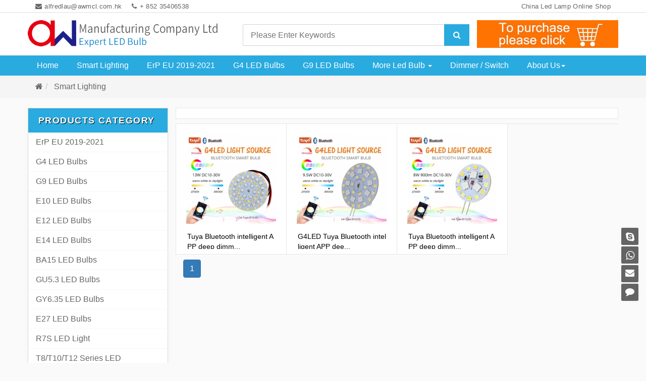

--- FILE ---
content_type: text/html; charset=utf-8
request_url: https://www.popularledbulb.com/smart-lighting
body_size: 4669
content:
<!DOCTYPE HTML>
<html>
<head>
<meta charset="UTF-8">
<meta name="viewport" content="width=device-width, initial-scale=1">
<title>Smart Lighting_AW Led Bulb</title>
<meta content="G4 Led,G9 Led,110V Led,Led Bulbs,Lamps" name="keywords" />
<meta content="AW Manufacturing Company was founded in 2002, headquarter located in Hong Kong and production plant located in Shenzhen.AW is specialist in LED light source, the lamp of G4,G9,E and BA15 series." name="description" />
<meta property="og:url" content="https://www.popularledbulb.com/smart-lighting" />
<meta property="og:type" content="article" />
<meta property="og:title" content="" />
<meta property="og:description" content="" />
<meta property="og:image" content="" />
<link rel="stylesheet" href="https://cdnjs.cloudflare.com/ajax/libs/twitter-bootstrap/3.3.7/css/bootstrap.min.css" integrity="sha512-6MXa8B6uaO18Hid6blRMetEIoPqHf7Ux1tnyIQdpt9qI5OACx7C+O3IVTr98vwGnlcg0LOLa02i9Y1HpVhlfiw==" crossorigin="anonymous" referrerpolicy="no-referrer" />
<link rel="stylesheet" href="https://cdnjs.cloudflare.com/ajax/libs/font-awesome/4.7.0/css/font-awesome.min.css" integrity="sha512-SfTiTlX6kk+qitfevl/7LibUOeJWlt9rbyDn92a1DqWOw9vWG2MFoays0sgObmWazO5BQPiFucnnEAjpAB+/Sw==" crossorigin="anonymous" referrerpolicy="no-referrer" />
<link rel="stylesheet" href="/style/css/owl.carousel.min.css" />
<link rel="stylesheet" href="/style/css/style.css" />
<script src="https://cdnjs.cloudflare.com/ajax/libs/jquery/2.1.1/jquery.min.js" integrity="sha512-CwHUCK55pONjDxvPZQeuwKpxos8mPyEv9gGuWC8Vr0357J2uXg1PycGDPND9EgdokSFTG6kgSApoDj9OM22ksw==" crossorigin="anonymous" referrerpolicy="no-referrer" type="53f412dec38f5fca3095115a-text/javascript"></script>
<script src="https://cdnjs.cloudflare.com/ajax/libs/twitter-bootstrap/3.3.7/js/bootstrap.min.js" integrity="sha512-iztkobsvnjKfAtTNdHkGVjAYTrrtlC7mGp/54c40wowO7LhURYl3gVzzcEqGl/qKXQltJ2HwMrdLcNUdo+N/RQ==" crossorigin="anonymous" referrerpolicy="no-referrer" type="53f412dec38f5fca3095115a-text/javascript"></script>
<script src="/style/js/owl.carousel.min.js" type="53f412dec38f5fca3095115a-text/javascript"></script>
<script src="/style/js/c.min.js" type="53f412dec38f5fca3095115a-text/javascript"></script>
<!-- Global site tag (gtag.js) - Google Analytics -->
<script async src="https://www.googletagmanager.com/gtag/js?id=UA-76540634-2" type="53f412dec38f5fca3095115a-text/javascript"></script>
<script type="53f412dec38f5fca3095115a-text/javascript">
  window.dataLayer = window.dataLayer || [];
  function gtag(){dataLayer.push(arguments);}
  gtag('js', new Date());

  gtag('config', 'UA-76540634-2');
</script></head>
<body>

    <header class="header">
        <div class="top-links">
          <div class="container">
            <ul>
              <li class="pull-left"><a href="mailto:alfredlau@awmcl.com.hk"><i class="fa fa-envelope" aria-hidden="true"></i>alfredlau@awmcl.com.hk</a></li>
              <li class="pull-left"><a href="tel:+ 852 35406538" data-phone="phone:click"><i class="fa fa-phone" aria-hidden="true"></i>+ 852 35406538</a></li>
              <li class="hidden-xs hidden-sm"><a href="https://www.awmcl.com.hk/" target="_blank">China Led Lamp Online Shop</a></li>
            </ul>
          </div>
        </div>
        <div class="container">
          <div class="row dtop">
            <div class="navbar-header"> <a href="https://www.popularledbulb.com/" title="G4 Led Bulb, G9 Led Bulb, 110V Led Bulb, Led Bulbs, AW Led Manufacturers" class="logo"><img src="/style/logo.png" alt="G4 Led Bulb, G9 Led Bulb, 110V Led Bulb, Led Bulbs, AW Led Manufacturers"></a>
              <button type="button" class="navbar-toggle offcanvas-toggle" data-toggle="offcanvas" data-target="#js-bootstrap-offcanvas"> <span class="sr-only">Toggle navigation</span> <span class="icon-bar"></span> <span class="icon-bar"></span> <span class="icon-bar"></span> </button>
            </div>
            <div class="top-search">
              <form class="search-form" action="/index.php" method="get">
                <input type="hidden" name="s" value="image">
                <input type="hidden" name="c" value="search">
                <input type="text" name="keyword" value='' placeholder="Please Enter Keywords">
                <button type="submit" class="button-primary search-site-search"><i class="fa fa-search" aria-hidden="true"></i></button>
              </form>
            </div>
            <div class="topcart"><a href="https://www.awmcl.com.hk/" title="led bulbs online shop" target="_blank"></a></div>
          </div>
        </div>
      </header>
      <div class="mainnav">
        <div class="container">
          <div class="row">
            <nav class="navbar navbar-default navbar-offcanvas navbar-offcanvas-touch navbar-offcanvas-fade" role="navigation" id="js-bootstrap-offcanvas">
              <ul class="nav navbar-nav">
                <div class="navbar-header">
                  <button type="button" class="navbar-toggle offcanvas-toggle pull-right" data-toggle="offcanvas" data-target="#js-bootstrap-offcanvas" style="float:left;"> <span class="sr-only">Toggle navigation</span> <i class="fa fa-close" aria-hidden="true"></i></button>
                </div>
                <li class="home"><a href="https://www.popularledbulb.com/">Home</a></li>
                <li><a href="https://www.popularledbulb.com/smart-lighting" title="Smart Lighting">Smart Lighting</a></li>                <li><a href="https://www.popularledbulb.com/ErP-Led-Bulb" title="ErP EU 2019-2021">ErP EU 2019-2021</a></li>                <li><a href="https://www.popularledbulb.com/G4-Led" title="G4 LED Bulbs">G4 LED Bulbs</a></li>                <li><a href="https://www.popularledbulb.com/G9-Lamp" title="G9 LED Bulbs">G9 LED Bulbs</a></li>                <li class="dropdown"> <a href="#" class="dropdown-toggle" data-toggle="dropdown" role="button" aria-haspopup="true" aria-expanded="false">More Led Bulb <span class="caret"></span></a>
                  <ul class="dropdown-menu">
                    <li><a href="https://www.popularledbulb.com/E10-LED-Bulbs" title="E10 LED Bulbs">E10 LED Bulbs</a></li>                    <li><a href="https://www.popularledbulb.com/E12-LED-Bulbs" title="E12 LED Bulbs">E12 LED Bulbs</a></li>                    <li><a href="https://www.popularledbulb.com/E14-LED-Bulbs" title="E14 LED Bulbs">E14 LED Bulbs</a></li>                    <li><a href="https://www.popularledbulb.com/BA15-LED-Bulbs" title="BA15 LED Bulbs">BA15 LED Bulbs</a></li>                    <li><a href="https://www.popularledbulb.com/GU53-LED-Bulbs" title="GU5.3 LED Bulbs">GU5.3 LED Bulbs</a></li>                    <li><a href="https://www.popularledbulb.com/GY635-LED-Bulbs" title="GY6.35 LED Bulbs">GY6.35 LED Bulbs</a></li>                    <li><a href="https://www.popularledbulb.com/E27-LED-Bulbs" title="E27 LED Bulbs">E27 LED Bulbs</a></li>                    <li><a href="https://www.popularledbulb.com/R7S-lED-Light" title="R7S LED Light">R7S LED Light</a></li>                  </ul>
                </li>
                <li><a href="https://www.popularledbulb.com/Dimmer-Switchr" title="Dimmer / Switch">Dimmer / Switch</a></li>                <li class="dropdown"> <a href="#" class="dropdown-toggle" data-toggle="dropdown" role="button" aria-haspopup="true" aria-expanded="false">About Us<span class="caret"></span></a>
                  <ul class="dropdown-menu">
                    <li><a href="https://www.popularledbulb.com/About-Us" title="About Us">About Us</a></li>                    <li><a href="https://www.popularledbulb.com/faqs" title="FAQs">FAQs</a></li>                    <li><a href="/Contact-Us/" title="Contact Us">Contact Us</a></li>
                  </ul>
                </li>
                  <form class="navbar-form navbar-left hidden-lg hidden-md" action="/index.php" method="get">
                    <input type="hidden" name="s" value="image">
                    <input type="hidden" name="c" value="search">
                  <div class="form-group">
                    <input type="text" class="form-control"name="keyword" value='' placeholder="Search">
                  </div>
                  <button type="submit" class="btn btn-default">Search</button>
                </form>
              </ul>
            </nav>
          </div>
        </div>
      </div>
    <div class="breadbox">
    <div class="container">
      <div class="row">
        <ol class="breadcrumb">
            <li><a href="https://www.popularledbulb.com/" class="breadcrumb-item"><i class="fa fa-home" aria-hidden="true"></i></a></li><li class="breadcrumb-item active"> <a href="https://www.popularledbulb.com/smart-lighting">Smart Lighting</a></li>        </ol>
      </div>
    </div>
  </div>
  <div class="container pad20">
  <div class="row produst-list-b"> <div class="col-md-3 hidden-sm hidden-xs">
  <div class="row">
    <div class="sidebar">
      <div class="sidebar-widget">
        <h5 class="widget-title tit">PRODUCTS category</h5>
        <ul class="sidebar-list">
          <li><a href="https://www.popularledbulb.com/ErP-Led-Bulb" title="ErP EU 2019-2021">ErP EU 2019-2021</a></li>          <li><a href="https://www.popularledbulb.com/G4-Led" title="G4 LED Bulbs">G4 LED Bulbs</a></li>          <li><a href="https://www.popularledbulb.com/G9-Lamp" title="G9 LED Bulbs">G9 LED Bulbs</a></li>          <li><a href="https://www.popularledbulb.com/E10-LED-Bulbs" title="E10 LED Bulbs">E10 LED Bulbs</a></li>          <li><a href="https://www.popularledbulb.com/E12-LED-Bulbs" title="E12 LED Bulbs">E12 LED Bulbs</a></li>          <li><a href="https://www.popularledbulb.com/E14-LED-Bulbs" title="E14 LED Bulbs">E14 LED Bulbs</a></li>          <li><a href="https://www.popularledbulb.com/BA15-LED-Bulbs" title="BA15 LED Bulbs">BA15 LED Bulbs</a></li>          <li><a href="https://www.popularledbulb.com/GU53-LED-Bulbs" title="GU5.3 LED Bulbs">GU5.3 LED Bulbs</a></li>          <li><a href="https://www.popularledbulb.com/GY635-LED-Bulbs" title="GY6.35 LED Bulbs">GY6.35 LED Bulbs</a></li>          <li><a href="https://www.popularledbulb.com/E27-LED-Bulbs" title="E27 LED Bulbs">E27 LED Bulbs</a></li>          <li><a href="https://www.popularledbulb.com/R7S-lED-Light" title="R7S LED Light">R7S LED Light</a></li>          <li><a href="https://www.popularledbulb.com/T8-T10-T12-Series-LED" title="T8/T10/T12 Series LED">T8/T10/T12 Series LED</a></li>      </ul>
      </div>
      <div class="widget hotpic"><a href="https://www.popularledbulb.com/"><img src="https://www.popularledbulb.com/uploadfile/202211/c9f04c6a2ec58db.jpg" class="img-responsive center-block"></a></div>
      <!--/sidebar--> 
    </div>
  </div>
</div>
    <!--/left-->
    <div class="col-md-9">
      <div class="row">
        <div class="product-main">
          <div class="category-description hidden-xs hidden-sm">
            <div></div>
          </div>
          <div class="product-list"> 
            <!--box--> 
                        <div class="col-md-3 col-sm-6 col-xs-6">
              <div class="product-list-box">
                <div class="hover-box"><a href="https://www.popularledbulb.com/smart-lighting/331" title="Tuya Bluetooth intelligent APP deep dimming and color regulating temperature " itemprop="url"> <img src="https://www.popularledbulb.com/uploadfile/thumb/6da9003b743b65f4c0ccd295cc484e57/220x220_auto.jpg" alt="Tuya Bluetooth intelligent APP deep dimming and color regulating temperature " class="img-responsive center-block">
                  <strong class="title" itemprop="name">Tuya Bluetooth intelligent APP deep dimm...</strong>
                  </a> </div>
              </div>
            </div>
                        <div class="col-md-3 col-sm-6 col-xs-6">
              <div class="product-list-box">
                <div class="hover-box"><a href="https://www.popularledbulb.com/smart-lighting/330" title="G4LED Tuya Bluetooth intelligent APP deep dimming and color regulating temperature " itemprop="url"> <img src="https://www.popularledbulb.com/uploadfile/thumb/115f89503138416a242f40fb7d7f338e/220x220_auto.jpg" alt="G4LED Tuya Bluetooth intelligent APP deep dimming and color regulating temperature " class="img-responsive center-block">
                  <strong class="title" itemprop="name">G4LED Tuya Bluetooth intelligent APP dee...</strong>
                  </a> </div>
              </div>
            </div>
                        <div class="col-md-3 col-sm-6 col-xs-6">
              <div class="product-list-box">
                <div class="hover-box"><a href="https://www.popularledbulb.com/smart-lighting/329" title="Tuya Bluetooth intelligent APP deep dimming and color regulating temperature G4 LED" itemprop="url"> <img src="https://www.popularledbulb.com/uploadfile/thumb/ec8ce6abb3e952a85b8551ba726a1227/220x220_auto.jpg" alt="Tuya Bluetooth intelligent APP deep dimming and color regulating temperature G4 LED" class="img-responsive center-block">
                  <strong class="title" itemprop="name">Tuya Bluetooth intelligent APP deep dimm...</strong>
                  </a> </div>
              </div>
            </div>
                        <!--/box--> 
          </div>
          <div class="col-md-12">
            <ul class="pagination">
                <ul class="pagination"><li class="active"><a>1</a></li></ul>            </ul>
          </div>
        </div>
      </div>
    </div>
    <!--/right--> 
  </div>
</div>
<div class="container hidden-xs hidden-sm">
    <div class="row">
      <div class="footer-viewed-products">
        <div class="panel panel-default">
          <div class="panel-heading">
            <h4 class="panel-title">New Products</h4>
          </div>
          <div class="panel-body"> 
            <!--box--> 
                        <div class="col-sm-3 col-xs-6">
              <div class="recently-viewed-product">
                <div class="row">
                  <div class="col-md-5"><a href="https://www.popularledbulb.com/index.php?c=show&id=343" title="GU10 LED Bulb  7W  750-800LM AC100-265V NO flicker  38 Degrees GU10 spotlight"><img src="https://www.popularledbulb.com/uploadfile/thumb/352fe25daf686bdb4edca223c921acea/110x110_auto.jpg" alt="GU10 LED Bulb  7W  750-800LM AC100-265V NO flicker  38 Degrees GU10 spotlight" class="img-responsive center-block"></a></div>
                  <div class="col-md-7">
                    <h5> <a href="https://www.popularledbulb.com/index.php?c=show&id=343" title="GU10 LED Bulb  7W  750-800LM AC100-265V NO flicker  38 Degrees GU10 spotlight">GU10 LED Bulb  7W  750-800LM AC100-265V NO flicker  38 Degrees GU10 spotlight</a></h5>
                  </div>
                </div>
              </div>
            </div>
                        <div class="col-sm-3 col-xs-6">
              <div class="recently-viewed-product">
                <div class="row">
                  <div class="col-md-5"><a href="https://www.popularledbulb.com/index.php?c=show&id=342" title="MR11 LED Bulb 3W AC/DC12V 300lm 3000K-6000K led 2835 SMD Mr11 Spotlight"><img src="https://www.popularledbulb.com/uploadfile/thumb/f73b76ce8949fe29bf2a537cfa420e8f/110x110_auto.jpg" alt="MR11 LED Bulb 3W AC/DC12V 300lm 3000K-6000K led 2835 SMD Mr11 Spotlight" class="img-responsive center-block"></a></div>
                  <div class="col-md-7">
                    <h5> <a href="https://www.popularledbulb.com/index.php?c=show&id=342" title="MR11 LED Bulb 3W AC/DC12V 300lm 3000K-6000K led 2835 SMD Mr11 Spotlight">MR11 LED Bulb 3W AC/DC12V 300lm 3000K-6000K led 2835 SMD Mr11 Spotlight</a></h5>
                  </div>
                </div>
              </div>
            </div>
                        <div class="col-sm-3 col-xs-6">
              <div class="recently-viewed-product">
                <div class="row">
                  <div class="col-md-5"><a href="https://www.popularledbulb.com/index.php?c=show&id=210" title="MR16 LED Bulb 5W AC/DC12V  500-550lm 3000K-6000K led 2835 SMD  Mr16 Spotlight"><img src="https://www.popularledbulb.com/uploadfile/thumb/0584ce565c824b7b7f50282d9a19945b/110x110_auto.jpg" alt="MR16 LED Bulb 5W AC/DC12V  500-550lm 3000K-6000K led 2835 SMD  Mr16 Spotlight" class="img-responsive center-block"></a></div>
                  <div class="col-md-7">
                    <h5> <a href="https://www.popularledbulb.com/index.php?c=show&id=210" title="MR16 LED Bulb 5W AC/DC12V  500-550lm 3000K-6000K led 2835 SMD  Mr16 Spotlight">MR16 LED Bulb 5W AC/DC12V  500-550lm 3000K-6000K led 2835 SMD  Mr16 Spotlight</a></h5>
                  </div>
                </div>
              </div>
            </div>
                        <div class="col-sm-3 col-xs-6">
              <div class="recently-viewed-product">
                <div class="row">
                  <div class="col-md-5"><a href="https://www.popularledbulb.com/Dimmer-Switchr/196" title="Mini automatic induction IR light sensor switch 12V 24V DC cabinet switch infrared sensor for LED products"><img src="https://www.popularledbulb.com/uploadfile/thumb/8bf1211fd4b7b94528899de0a43b9fb3/110x110_auto.jpg" alt="Mini automatic induction IR light sensor switch 12V 24V DC cabinet switch infrared sensor for LED products" class="img-responsive center-block"></a></div>
                  <div class="col-md-7">
                    <h5> <a href="https://www.popularledbulb.com/Dimmer-Switchr/196" title="Mini automatic induction IR light sensor switch 12V 24V DC cabinet switch infrared sensor for LED products">Mini automatic induction IR light sensor switch 12V 24V DC cabinet switch infrared sensor for LED products</a></h5>
                  </div>
                </div>
              </div>
            </div>
                        <!--/box--> 
          </div>
        </div>
      </div>
    </div>
  </div>
  <div class="footer-main">
    <div class="footer">
      <div class="container">
        <div class="row"> 
          <!--f-->
          <div class="col-md-4 hidden-xs hidden-sm">
            <div class="posts">
              <div class="headline">
                <h5>News</h5>
              </div>
              <ul class="list-unstyled latest-list">
                                <li><a title="G4 LED can also get involved in the field" href="https://www.popularledbulb.com/News/287">G4 LED can also get involved in the fiel...</a><small>10-18</small></li>
                                <li><a title="Intelligent switch and LED lighting" href="https://www.popularledbulb.com/News/272">Intelligent switch and LED lighting</a><small>10-16</small></li>
                                <li><a title="Thank you for visiting our company in Canada" href="https://www.popularledbulb.com/News/295">Thank you for visiting our company in Ca...</a><small>10-16</small></li>
                                <li><a title="Teach you to tell the energy efficiency rating of led lights" href="https://www.popularledbulb.com/News/283">Teach you to tell the energy efficiency ...</a><small>10-16</small></li>
                              </ul>
            </div>
          </div>
          <div class="col-md-4 hidden-xs hidden-sm">
            <div class="headline">
              <h5>Hot Keywords</h5>
            </div>
            <div class="footer-tags tag-cloud">               <a href="https://www.popularledbulb.com/image/search/catid-98-keyword-LED+Bulbs.html"><em>LED Bulbs</em></a>
               </div>
          </div>
          <div class="col-md-4">
            <div class="headline">
              <h5>Contact Us</h5>
            </div>
            <address>
            <ul class="footer-contact">
              <li class="f-mail"><i class="fa fa-envelope" aria-hidden="true"></i><span><a href="mailto:alfredlau@awmcl.com.hk"><small>Email Us : </small><br>
                alfredlau@awmcl.com.hk</a></span></li>
              <li class="f-phone"><i class="fa fa-phone" aria-hidden="true"></i><span><a href="tel:+852 35406538" data-phone="phone:click"><small>Phone Support : </small><br>
                +852 35406538</a></span></li>
              <li class="f-skype"><i class="fa fa-skype" aria-hidden="true"></i><span><a href="skype:alfredyin?call" onclick="if (!window.__cfRLUnblockHandlers) return false; return skypeCheck();" data-cf-modified-53f412dec38f5fca3095115a-=""><small>Skype : </small><br>
                sskype:alfredyin</a></span></li>
              <li class="f-map"><i class="fa fa-map-marker" aria-hidden="true"></i><span><a>Room 1603, 16/F,Kwai Hung Holdings Centre,<br>
                89 King's Road, North Point, HK</a></span></li>
              <li></li>
              <li></li>
            </ul>
            </address>
          </div>
          <!--/f--> 
        </div>
      </div>
    </div>
    <div class="copyright">
      <div class="container">
        <div class="row">
          <p>Copyright © 2002-2026 AW Manufacturers Company All Rights Reserved.</p>
        </div>
      </div>
    </div>
  </div>
  <div class="mobile_btn">
      <ul>
        <li><a href="https://www.popularledbulb.com/"><i class="fa fa-home"></i>Home</a></li>
        <li><a href="https://wa.me/85291039373" target="_blank"><i class="fa fa-whatsapp"></i>Whatsapp</a></li>
        <li><a href="mailto:alfredlau@awmcl.com.hk" target="_blank"><i class="fa fa-envelope"></i>Email</a></li>
        <li><a href="skype:alfredyin?call" target="_blank"><i class="fa fa-skype"></i>Skype</a></li>
        <li><a href="/Contact-Us/"><i class="fa fa-comment"></i>Contact</a></li>
      </ul>
  </div>
    <div class="parts-floating">
      <ul>
        <li data-type="Skype"><a href="skype:alfredyin?call" target="_blank"><i class="fa fa-skype"></i></a></li>
        <li data-type="WhatsApp"><a href="https://wa.me/85291039373" target="_blank"><i class="fa fa-whatsapp"></i></a></li>
        <li data-type="Email"><a href="mailto:alfredlau@awmcl.com.hk" target="_blank"><i class="fa fa-envelope"></i></a></li>
        <li data-type="Message"><a href="/Contact-Us/" target="_blank"><i class="fa fa-comment"></i></a></li>
      </ul>
  </div><script src="/cdn-cgi/scripts/7d0fa10a/cloudflare-static/rocket-loader.min.js" data-cf-settings="53f412dec38f5fca3095115a-|49" defer></script><script defer src="https://static.cloudflareinsights.com/beacon.min.js/vcd15cbe7772f49c399c6a5babf22c1241717689176015" integrity="sha512-ZpsOmlRQV6y907TI0dKBHq9Md29nnaEIPlkf84rnaERnq6zvWvPUqr2ft8M1aS28oN72PdrCzSjY4U6VaAw1EQ==" data-cf-beacon='{"version":"2024.11.0","token":"9db036d7ae554b099c43aa96af67472d","r":1,"server_timing":{"name":{"cfCacheStatus":true,"cfEdge":true,"cfExtPri":true,"cfL4":true,"cfOrigin":true,"cfSpeedBrain":true},"location_startswith":null}}' crossorigin="anonymous"></script>
</body>
</html>

--- FILE ---
content_type: text/css
request_url: https://www.popularledbulb.com/style/css/style.css
body_size: 7850
content:
@charset "utf-8";
body{font:400 16px/1.8 "Open Sans",Arial,sans-serif;color:#666666;word-break:break-all;margin:0;background: #fafafa;}
a,a.line,a:focus{-webkit-transition:all .3s ease-in-out;-moz-transition:all .3s ease-in-out;-o-transition:all .3s ease-in-out;-ms-transition:all .3s ease-in-out;transition:all .3s ease-in-out;color:#666}
a:hover,a.line:hover{color:#666666;cursor:pointer}
a,a:visited,a:hover,a:active,a:focus,input,select,textarea{outline:none;text-decoration:none}
a{color:#666;text-decoration:none;-webkit-transition: all 0.4s ease;transition: all 0.4s ease;}
a:hover{text-decoration:none;color:#5AF}
a,button,input[type=submit]{transition:all .4s ease}
:focus,.btn:focus{outline:0}
img{height:auto;max-width:100%;vertical-align:top;opacity:1;width:auto\9}
ul li{list-style-type: none;}
.clear{height:0;clear:both;font-size:0;}
.line{ color: #666; border-bottom:1px solid #bbb;}
.pad90{ padding-top: 90px;}
.pad45{ padding-top: 45px;}
.pad30{ padding-top: 30px;}
.pad25{ padding-top: 25px;}
.pad20{ padding-top: 20px;}
.pad15{ padding-top: 15px;}
.pad10{ padding-top: 10px;}
.pad5{ padding-top: 5px;}
.pd15{padding: 15px;}
.pd10{padding: 10px;}
.pd5{padding: 5px;}
.mb10{margin-bottom:10px;}
.mb15{margin-bottom:15px;}
.mb20{margin-bottom:20px;}
.mb30{margin-bottom:30px;}
h1{font-size:3rem;}

.header{width:100%;background:#fff;z-index:999}
.dtop{padding:15px 0}
.top-links{font-weight:500;letter-spacing:.025em;font-size:.8125em;text-align:right;color:#666;height:25px;max-height:25px;line-height:25px;box-shadow:1px 1px 1px #f7f7f7;border-bottom:1px solid #e4e4e4;background:#fff;-moz-box-shadow:1px 1px 1px #f7f7f7;-webkit-box-shadow:1px 1px 1px #f7f7f7}
.top-links ul{list-style:none;margin:0;padding:0}
.top-links li{display:inline-block;margin-left:20px}
.top-links a{color:#666}
.top-links a:hover,.top-links a:active{color:#666}
.top-links a i{padding-right:5px}
.top-links li:first-child{margin-left:0}
.logobar{height:90px;padding:10px 0;overflow:hidden}
.logo{float:left;z-index:1}
.logo:hover{opacity:.8}
.top-search{float:left;width:450px;margin:5px 0 0 50px}
.top-search input{border:1px solid #D0D3D4;border-radius:2px;height:43px;line-height:32px;font-size:1em;padding:0 7px;margin-right:-5px;padding-left:15px;width:calc(100% - 50px)}
.top-search button{cursor:pointer;margin-right:0;margin-top:3px;width:50px;height:43px;background-color:#29abe0;border:1px solid #29abe0;color:#fff}
.topcart{width:280px;height:55px;overflow:hidden;margin-left:10px;float:right}
.topcart a{width:280px;height:55px;display:block;background:url(../images/topcart.jpg) no-repeat}
.mainnav{height:40px;background:#29abe0;font-size:16px}
.mainnav .navbar-default{background:none;border-color:#e7e7e7}
.mainnav .navbar{min-height:40px;margin-bottom:0;border:0}
.mainnav .navbar-default .navbar-nav>.active>a,.mainnav .navbar-default .navbar-nav>.active>a:focus,.mainnav .navbar-default .navbar-nav>.active>a:hover{color:#fff;background:#3088D2}
.mainnav .navbar-nav>li>a{padding:10px 18px 10px 18px;}
.mainnav .navbar-default .navbar-nav>li>a{color:#fff}
.mainnav .nav .open>a,.mainnav .nav .open>a:focus,.mainnav .nav .open>a:hover{background: #111;border:none}
.mainnav .navbar-default .navbar-nav>.open>a,.mainnav .navbar-default .navbar-nav>.open>a:focus,.mainnav .navbar-default .navbar-nav>.open>a:hover,.mainnav .navbar-default .navbar-nav>li>a:hover{color:#fff;background: #111;}
.mainnav .navbar-right li a{padding:10px 30px}
.mainnav .navbar-nav>li.pro-nav a.dropdown-toggle{background:#FF7300;padding:10px 35px}
.mainnav .navbar-default .navbar-nav>.open>a.dropdown-toggle,.mainnav .navbar-default .navbar-nav>.open>a.dropdown-toggle{color:#fff;background:#FF7300}
.dropdown-menu{background-color:#fff;-webkit-background-clip:padding-box;background-clip:padding-box;border:1px solid #FF7300;font-size:15px;line-height:35px}
.divider{display:none}
.breadbox{background:#f5f5f5}
.breadbox .breadcrumb{padding:8px 15px;margin-bottom:0}
/*index*/
.flex-container a:hover,.flex-slider a:hover{outline:none}
.slides,.slides > li,.flex-control-nav,.flex-direction-nav{margin:0;padding:0;list-style:none}
.flex-pauseplay span{text-transform:capitalize}
.flexslider{margin:0;padding:0}
.flexslider .slides > li{display:none;-webkit-backface-visibility:hidden}
.flexslider .slides img{width:100%;display:block}
.flexslider .slides:after{content:"\0020";display:block;clear:both;visibility:hidden;line-height:0;height:0}
html[xmlns] .flexslider .slides{display:block}
* html .flexslider .slides{height:1%}
.no-js .flexslider .slides > li:first-child{display:block}
.flexslider{position:relative;zoom:1;clear:both;}
.flexslider .slides{zoom:1}
.flexslider .slides img{height:auto;-moz-user-select:none}
.flex-viewport{max-height:2000px;-webkit-transition:all 1s ease;-moz-transition:all 1s ease;-ms-transition:all 1s ease;-o-transition:all 1s ease;transition:all 1s ease}
.loading .flex-viewport{max-height:300px}
.carousel li{margin-right:5px;}
.flex-direction-nav{*height:0}
.flex-direction-nav a{font-size:0;text-decoration:none;display:block;width:60px;height:60px;margin:-20px 0 0;position:absolute;top:50%;z-index:10;overflow:hidden;opacity:0;cursor:pointer;color:rgba(0,0,0,0.8);text-shadow:1px 1px 0 rgba(255,255,255,0.3);-webkit-transition:all .3s ease-in-out;-moz-transition:all .3s ease-in-out;-ms-transition:all .3s ease-in-out;-o-transition:all .3s ease-in-out;transition:all .3s ease-in-out}
.flex-direction-nav a:before{font-family:"FontAwesome";font-size:40px;display:inline-block;content:"\f053";color:rgba(41,171,224,0.8);text-shadow:1px 1px 0 rgba(255,255,255,0.3)}
.flex-direction-nav a.flex-next:before{content:"\f054"}
.flex-direction-nav .flex-prev{left:-50px}
.flex-direction-nav .flex-next{right:-50px;text-align:right}
.flexslider:hover .flex-direction-nav .flex-prev{opacity:.7;left:10px}
.flexslider:hover .flex-direction-nav .flex-prev:hover{opacity:1}
.flexslider:hover .flex-direction-nav .flex-next{opacity:.7;right:10px}
.flexslider:hover .flex-direction-nav .flex-next:hover{opacity:1}
.flex-direction-nav .flex-disabled{opacity:0!important;filter:alpha(opacity=0);cursor:default;z-index:-1}
.flex-pauseplay a{display:block;width:20px;height:20px;position:absolute;bottom:5px;left:10px;opacity:.8;z-index:10;overflow:hidden;cursor:pointer;color:#000}
.flex-pauseplay a:before{font-size:20px;display:inline-block;content:'\f004'}
.flex-pauseplay a:hover{opacity:1}
.flex-pauseplay a.flex-play:before{content:'\f003'}
.flex-control-nav{width:100%;position:absolute;bottom:8px;text-align:center}
.flex-control-nav li{margin:0 6px;display:inline-block;zoom:1;*display:inline}
.flex-control-paging li a{width:11px;height:11px;display:block;background:#666;background:rgba(0,0,0,0.5);cursor:pointer;text-indent:-9999px;-webkit-box-shadow:inset 0 0 3px rgba(0,0,0,0.3);-moz-box-shadow:inset 0 0 3px rgba(0,0,0,0.3);-o-box-shadow:inset 0 0 3px rgba(0,0,0,0.3);box-shadow:inset 0 0 3px rgba(0,0,0,0.3);-webkit-border-radius:20px;-moz-border-radius:20px;border-radius:20px}
.flex-control-paging li a:hover{background:#333;background:rgba(0,0,0,0.7)}
.flex-control-paging li a.flex-active{background:#FF7300;cursor:default}
.flex-control-thumbs{margin:5px 0 0;position:static;overflow:hidden}
.flex-control-thumbs li{width:25%;float:left;margin:0}
.flex-control-thumbs img{width:100%;height:auto;display:block;opacity:.7;cursor:pointer;-moz-user-select:none;-webkit-transition:all 1s ease;-moz-transition:all 1s ease;-ms-transition:all 1s ease;-o-transition:all 1s ease;transition:all 1s ease}
.flex-control-thumbs img:hover{opacity:1}
.flex-control-thumbs .flex-active{opacity:1;cursor:default}
@media screen and (max-width: 860px) {
.flex-direction-nav .flex-prev{opacity:1;left:10px}
.flex-direction-nav .flex-next{opacity:1;right:10px}
}

/*product info*/
.product-info h1{font-size:3rem;line-height:3rem;font-weight:500;border-bottom: 1px dotted #f1f1f1;padding:20px 10px;}
.product-info{width:100%;display:table;padding-top:15px;margin-bottom:1px}
.product-info > .left{float:left;margin-right:15px;margin-bottom:10px;width:500px;}
.product-info .image{position:relative;margin-bottom:10px;z-index:3}
.product-info .image,.mousetrap{height:auto}
.cloud-zoom-big{overflow:hidden}
.product-info .image img{max-width:100%}
.product-info .image .sale_badge{z-index:10000}
#zoom-btn{position:absolute;right:0;bottom:0;width:35px;height:35px;line-height:35px;text-align:center;font-size:15px;z-index:10000;background-color:#f9f9fa}
#zoom-btn:hover{background:#222;color:#fff}
.product-info .image-additional{padding:0 30px 0 0;position:relative;margin-bottom:20px}
.product-info .image-additional .owl-controls{position:absolute;height:100%;right:-30px;top:0}
.product-info .image-additional .slide_arrow_next,.product-info .image-additional .slide_arrow_prev{right:0;width:25px;height:30px;line-height:28px}
.image-additional .slide_arrow_next{top:0}
.image-additional .slide_arrow_prev{top:auto;bottom:0}
.product-info .image-additional ul{margin:0;padding:0;list-style:none;display:block;float:left}
.product-info .image-additional li{text-align:left;padding:0;margin:0 10px 0 0;display:block;float:left}
.product-info .image-additional img{width:100%;display:block}
.product-info .owl-carousel .owl-wrapper:after{content:".";display:block;clear:both;visibility:hidden;line-height:0;height:0}
.product-info .owl-carousel{display:none;position:relative;width:100%;-ms-touch-action:pan-y}
.product-info .owl-carousel .owl-wrapper{display:none;position:relative;-webkit-transform:translate3d(0px,0px,0px)}
.product-info .owl-carousel .owl-wrapper-outer{overflow:hidden;position:relative;width:100%}
.product-info .owl-carousel .owl-wrapper-outer.autoHeight{-webkit-transition:height 500ms ease-in-out;-moz-transition:height 500ms ease-in-out;-ms-transition:height 500ms ease-in-out;-o-transition:height 500ms ease-in-out;transition:height 500ms ease-in-out}
.product-info .owl-carousel .owl-item{float:left}
.product-info .owl-controls .owl-page,.product-info .owl-controls .owl-buttons div{cursor:pointer}
.product-info .owl-controls{-webkit-user-select:none;-khtml-user-select:none;-moz-user-select:none;-ms-user-select:none;user-select:none;-webkit-tap-highlight-color:rgba(0,0,0,0)}
.grabbing{cursor:move}
.product-info .owl-carousel .owl-wrapper,.product-info .owl-carousel .owl-item{-webkit-backface-visibility:hidden;-moz-backface-visibility:hidden;-ms-backface-visibility:hidden}
.slide_arrow_next,.slide_arrow_prev{position:absolute;z-index:9;height:30px;line-height:26px;width:30px;text-align:center;border:1px solid #e5e5e5;font-size:18px;right:0;background:#fff;transition:border 300ms,background 300ms}
.slide_arrow_prev{right:35px}
.slide_arrow_next:hover,.slide_arrow_prev:hover{border-color:transparent;background:#222;color:#fff;transition:border 300ms,background 300ms}
.product-info .right{}
.product-info .right .pbox .panel{border: 1px solid #f0f0f2;margin-bottom: 15px;}
.product-info .right .pbox .panel h1,.category-description h1{margin:0;}
#ProductTabs .nav-tabs > li > a{padding:8px 15px;background: #efefef;color: #666;font-weight: bold;}
#ProductTabs .nav-tabs li.active a {background: #3399EE;color:#fff;border: 1px solid #eee;border-bottom-color: #fff;}
#ProductTabs .tab-content{margin-top:-2px;border:1px solid #eee;position:relative;border-radius:0 0 4px 4px;background-color:#fff;padding:20px}
#ProductTabs .Specifications table{border:1px dotted #ddd;width:100%;margin-bottom:0}
#ProductTabs .Specifications table td{width:25%;padding:5px 10px;border:none;border-right:1px dotted #ddd}
#ProductTabs .Specifications table tr{border-bottom:1px dotted #ddd}
#ProductTabs .Specifications table tr:nth-child(2n) {
    background-color: #f1f1f1;
}
#ProductTabs .Specifications .tsv{background-color:#fff}
#ProductTabs .Specifications .tsk{background:#f7f7f7;color:#090723}
.help-main #ProductTabs  .tab-content{border-left:none;border-right:none;border-bottom:none;}
.product-info .model{text-align:right;}
.product-info .model span{font-weight:500;}
.supplierbox{padding:10px; overflow: hidden;}
.supplierbox .btn{background: #FF7519;color:#fff;}
.supplierbox .btn:hover{background: #EB650C;}
.supplierbox i{padding-right:5px;}
.article-tag{padding:10px;border-top:1px solid #f0f0f2;}
.article-tag a{margin-right:5px;}
.article-tag a:after{content: ",";}
.article-tag i{color:#0288d1;padding-right:5px;}
.product-info .panel-body{height:270px;padding:10px;}
.product-info .panel-body .title{height:40px;line-height:20px;overflow: hidden;}
.product-info .description{border-top:1px solid #f0f0f2;overflow: hidden;}
.product-info .description ul{padding:5px 20px 0 20px;}
.product-info .description ul li{list-style-type: disc;color:#666;width:45%;float:left;}
.footer-viewed-products{margin-top: 1em;}
.footer-viewed-products .product-text .product-name{font-size:14px;line-height:1.5}
.footer-viewed-products .product-text .product-name a{color:#666}
/*/product info*/
/*product list*/
.product-list:before,.product-list:after{content:"";display:table}
.product-list{clear:both;overflow:hidden;border-left:1px solid #e7e7e7;border-top:1px solid #e7e7e7;}
.product-main{position:relative;}
.product-main h1{font-weight: 100;}
.product-list .col-md-4,.product-list .col-sm-6{padding-left:0;padding-right:0}
.product-list .product-list-box{position: relative;width:100%;background:#fff;}
.product-list .product-list-box .hover-box{border:1px solid #e7e7e7;border-left:none;border-top:none;overflow:hidden;color:#666}
.product-list .product-list-box .hover-box a{padding:20px 20px 10px 20px;display:block;}
.product-list .product-list-box:hover{background: #f1f1f1;-webkit-transition: all 0.4s ease;transition: all 0.4s ease;z-index:1;}
.product-list .product-list-box strong.title{text-align:left;clear:left;margin:10px 0 0 2px;height:40px;padding:5px 0 0 0;overflow:hidden;line-height:20px;color:#000;font-size:14px;font-weight: 400;display: block;}
.produst-list-b{}
.category-description{padding:10px;margin-bottom:9px;border:1px solid #e7e7e7; background: #fff;}
.category-description .box{padding:5px; text-indent: 2em;}

.homehotpic{width:277.5px;}
.homehotpic img{width:277.5px;}
.home-list-box .product-list .product-list-box .hover-box a{padding:10px 20px 9px 20px;display:block;}
.home-list-box .product-list .product-list-box .hover-box img{width:165px;}
.home-about{padding:20px 15px;border-top: 3px solid #ebebeb;}


.product-listgrid .item{padding:10px 15px;display:inline-block;vertical-align:top;font-size:14px;margin-bottom:15px;text-align:center;position:relative;}
.product-listgrid .item:before{content:" ";position:absolute;right:5px;left:5px;top:0;bottom:0;border:1px solid;border-color:transparent;transition:border-color 500ms}
.product-listgrid .item:hover:before {border-color:#e5e5e5;transition:border-color 500ms;}
.product-listgrid .image{position:relative;margin-bottom:12px;display:inline-block;max-width:100%}
.product-listgrid .image img,.product-listgrid .image_hover img{display:block}
.product-listgrid .title{position:relative;display:block;text-align: left;}

.product-list-title{border-right: 1px solid #e7e7e7;border-bottom:1px solid #e7e7e7;height:30px;line-height:30px; overflow: hidden;}
.product-list-title h3{float:left;margin:0;line-height:30px;padding-left:5px;color:#666;font-weight: 400;font-size:1.5em}
.product-list-title span{float:right;padding-right:5px;}
.home-p1{border-top:2px solid #FF7766;}
.home-p2{border-top:2px solid #55AAFF}
.home-p3{border-top:2px solid #11BB99;}
.home-p4{border-top:2px solid #FFAA11;}

.category-nav{padding:3px 8px;border-top:1px solid #e7e7e7;border-left:2px solid #FF7300;border-right:1px solid #e7e7e7;border-bottom:1px solid #e7e7e7;overflow: hidden;}
.category-nav ul li:first-child{padding-top:0;border-top:none}
.category-nav dl{overflow: hidden;margin:0 0 0 0;border-bottom:1px dotted #e7e7e7;}
.category-nav dl dt{height:24px;line-height:24px;}
.category-nav h6{font-weight:500;}
.category-nav span{padding-left:15px;}
.category-nav a{display: block;font-weight:300;height:24px;line-height:24px;font-size:100%;width:32%;border:1px solid #A3DAF1;color:#333;margin: 0 0 8px 1%;cursor: pointer; text-align: center;float:left;}
.category-nav a:hover{background-color: #e7eaef;color:#00192f;}
.category-nav a.on{background:#84CDEC;border:1px solid #84CDEC;color:#fff;font-weight:500;}
.category-nav dl:nth-child(2) dd a{width:48%;}
.category-nav dl:nth-child(1) dd a:nth-child(2){width:65%;}
.category-nav dl:nth-child(1) dd a:nth-child(12){width:65%;}

.tit{font-size:18px;font-weight:700;line-height:1.6;text-shadow:1px 1px 1px #000;padding:10px 20px;margin:0;text-transform:uppercase;}
.sidebar .sidebar-widget{border:1px solid #dcdcdc;background-color:#fff;border-radius:0px;box-shadow: 0px 3px 7.44px 0.56px rgba(169, 168, 168, 0.07);}
.sidebar .sidebar-widget .widget-title{position:relative;letter-spacing:.08em;background:#29abe0;color:#fff;}
.sidebar ul.sidebar-list{margin:0;padding:0}
.sidebar ul.sidebar-list li{display:block;position:relative;-webkit-transition:all .3s cubic-bezier(.645,.045,.355,1);-o-transition:all .3s cubic-bezier(.645,.045,.355,1);transition:all .3s cubic-bezier(.645,.045,.355,1)}
.sidebar ul.sidebar-list li:not(:last-of-type){border-bottom:1px solid #f6f7f9}
.sidebar ul.sidebar-list li a{padding:5px 15px 5px;font-size:16px;display:flex;align-items:center;justify-content:space-between;}
.sidebar ul.sidebar-list li a:before{content:"";display:block;position:absolute;top:0;left:0;height:100%;width:3px;background-color:transparent;-webkit-transition:background-color .3s cubic-bezier(.645,.045,.355,1);-o-transition:background-color .3s cubic-bezier(.645,.045,.355,1);transition:background-color .3s cubic-bezier(.645,.045,.355,1)}
.sidebar ul.sidebar-list li a:hover:before,.sidebar ul.sidebar-list li.active a:before{background-color:#ffab6b}

.post{line-height: 1.6;}
.post p{line-height: 1.6;}
.tagindex,.tagindex ul{ padding:0;}
.tagindex li{border:1px solid #e7eaef;float:left;line-height:20px;-webkit-transition:all .2s;-moz-transition:all .2s;-ms-transition:all .2s;-o-transition:all .2s;transition:all .2s;margin:10px 10px 0 0;padding:3px;}
.tagindex li:hover{background-color:#363940;border-color:#363940;}
.tagindex li a{line-height:20px;display:inline-block;padding-left:5px;font-size:12px;}
.tagindex li:hover a{color:#fff;}
.tagindex li span{line-height:10px;display:inline-block;margin-left:2px;cursor:pointer;color:#fff;}
.tagindex li span:hover{color:#348cdf;}
.tagindex li a:hover span{color:#fff;}
.tagindex li span:hover{color:#0392d4;}
.tagc1{font-size:12px;}
.tagc2{font-size:14px;font-weight:700;}

.sidebar{padding-right:15px;}
.sidebar .widget{background:#fff;}
.widget{margin:10px 0 0;border: 1px solid #e7e7e7;}
.widget .title{padding:5px 10px 2px 10px;margin-top:0;border-bottom:1px solid #ebebeb;position:relative}
.widget .title:after{content:"";width:90px;height:1px;background:#FF7300;position:absolute;left:0;bottom:-1px}
.widget .tag-cloud {padding:10px 10px}
.widget .tag-cloud a{border:1px solid #29abe0;padding:2px 7px;color:#fff;background: #29abe0;}
.widget .tag-cloud a:hover {background-color: #363940;border-color: #363940;}
.widget .hot-product{padding:2px 0 10px 0;}
.widget .hot-product h5,.recently-viewed-product h5{font-weight: 400;}
.footer-viewed-products .panel{margin-bottom:0;}
.widget .item{overflow:hidden;border-top: 1px dotted #e7e7e7;}
.widget .item:first-child{padding-top:0;border-top:none}
.tag-section{padding:0 0 18px}
.tag-info{display:inline-block;margin:0 10px 15px 0;padding:0 8px;color:#333;background:#f1f1f1;border-radius:4px}
.tag-info:hover{color:#fff;background:#00A499;text-decoration:none}
.tag-sm{padding:0 6px;font-size:.75rem}


.btn-one{-moz-user-select:none;background-image:linear-gradient(to right,#fb6d62 0%,#ffab6b 50%,#fb6d62 100%);background-image:-webkit-linear-gradient(to right,#fb6d62 0%,#ffab6b 50%,#fb6d62 100%);background-image:-ms-linear-gradient(to right,#fb6d62 0%,#ffab6b 50%,#fb6d62 100%);border:3px solid #fff;border-radius:50px;color:#fff;cursor:pointer;display:inline-block;font-size:16px;font-weight:700;letter-spacing:0;line-height:1;margin-bottom:0;padding:17px 25px;text-align:center;text-transform:uppercase;touch-action:manipulation;background-size:200% auto;-webkit-transition:all .4s linear;transition:all .4s linear;vertical-align:middle;white-space:nowrap;box-shadow:0 3px 7.44px .56px rgba(0,0,0,0.08)}
.btn-one i,.btn-one > span{margin-right:7px}
.btn-one:hover{color:#fff;background-position:right center}

.contact-con{border:1px solid #dcdcdc;border-top:6px solid #29abe0;padding:20px 25px;background: #fff; overflow: hidden;}
.contact-l{padding:20px 20px 20px 10px;border-right:1px #dcdcdc solid;overflow: hidden;float: left;}
.contact-r{padding: 10px 5px 5px 5px;overflow: hidden;float:right;}
.contact-us-form textarea,.contact-us-form input[type="text"],.contact-us-form input[type=email],.contact-us-form input[type=password],.contact-us-form input[type=button],.listsearch-input-item input[type="text"]{float:left;border:1px solid #e5e7f2;background:#f9f9f9;width:100%;padding:20px 20px 20px 45px;border-radius:4px;color:#7d93b2;font-size:12px;-webkit-appearance:none;outline:none;overflow:hidden;z-index:1}
.contact-us-form input{margin-bottom:10px}
.contact-us-form textarea{padding:10px 20px 20px 45px;}
.contact-us-form button{float:left;outline:none;border:none;cursor:pointer;-webkit-appearance:none;margin-top:20px}
.contact-us-form .form-group{float:left;position:relative;width:100%;text-align:left;font-weight:500;color:#666;color:#878C9F;font-size:13px;font-weight:500;margin-bottom: 10px;}
.contact-us-form i{padding-right:12px;font-size:14px;position:absolute;top:16px;left:16px}
.contact-us-form button{outline:none;border:none;cursor:pointer;-webkit-appearance:none;margin-top:20px}
.contact-us-form .btn-one{padding:12px 25px 12px 50px;border-radius:4px;color:#fff;font-weight:600;font-size:12px;position:relative;overflow:hidden;transition:all 200ms linear}
.contact-us-form .btn-one i{position:absolute;top:50%;height:20px;width:20px;left:10px;border-radius:100%;font-size:20px;line-height:20px;margin-top:-10px;transition:all 200ms linear}
.contact-us-form .btn-one:hover i{left:20px;box-shadow:0 0 0 24px rgba(255,255,255,0.1)}
.list-widget-contacts li{border-bottom:1px solid #eee;padding-bottom:5px;float:left;width:100%;margin-bottom:5px}
.list-widget-contacts a,.list-widget-contacts .add{color:#999}
.list-widget-contacts li span{min-width:90px;float:left;font-weight:500;color:#616c7f}
.list-widget-contacts li span i{margin-right:7px;font-size:14px}
.contact-con .text-title h4{font-weight:600;color:#000;font-size:22px;text-align:left;margin-bottom:20px}

.pagination{clear:both;display:block;padding:5px 0;margin:0;text-align:center;display:block;}
.pagination a{background:#f1f1f1;color:#333;padding:10px 14px;border-radius:4px;margin-right: 5px;}
.pagination .fa-angle-left:before{content:"\f104"}
.pagination .fa-angle-right:before{content:"\f105"}
.pagination a:hover,.pagination a.active{background: #29abe0;color:#fff;}
/*/product list*/
/*news*/
.post{border:1px solid #e7e7e7;background: #fff; overflow: hidden;padding:25px;margin-bottom:10px;}
.post h2,.post h2 b,.post h1{font-size:22px;margin-bottom:18px;margin-top:0;font-weight:400}
.post a:hover{color:#29abe0}
.post_info{padding:10px 0;border-top:1px #e7e7e7 solid;margin-bottom:12px;color:#555}
.post_info i{padding-right:10px}
.post a.more{float:right;border:none;background:none;color:#29abe0;padding:7px 20px;text-decoration:none;transition:background .5s ease;-moz-transition:background .5s ease;-webkit-transition:background .5s ease;-o-transition:background .5s ease;display:inline-block;cursor:pointer;font-weight:600;text-transform:uppercase;border:1px solid #29abe0;outline:none;}
.post a.more:hover{background:#29abe0;color:#fff}
.frombox .btn-warning{padding:10px 20px;}
.frombox .btn-warning:hover{background-color: #5cb85c;border-color: #4cae4c;}
.news-list .post{padding:10px 15px;}
.news-list .post a.more{padding:5px 20px;}
/*new*/

.footer-new-product{background-color:#f7f7f7;padding:30px 0 20px}
.headline-center{text-align:center;position:relative}
.footer-main{margin-top:20px;}
.footer{padding:30px 0;background:#2b2929;color:#eee;}
.footer a{color:#eee}
.headline{display:block;margin:10px 0 25px;border-bottom:1px dotted #999}
.headline h5{margin:0 0 -2px;padding-bottom:5px;display:inline-block;border-bottom:2px solid #29abe0;text-transform: uppercase;color:#fff;}
.latest-list li:first-child{padding-top:0;border-top:none}
.latest-list li{padding:8px 0;border-top:1px solid #353535;line-height:1.5}
.latest-list li a{color:#eee}
.latest-list small{color:#999;display:block}
.footer .footer-contact{line-height:1.8;padding:0 0 0 0;font-size:14px;}
.footer .footer-contact i{height:32px;width:20px;margin:8px 15px 0 0;font-size:24px; display:block;float:left;}
.footer .footer-contact small{color:#999}
.footer .footer-pv{padding-top:20px}
.footer-main .copyright{background:#222;border-top:none;padding:10px 0 5px;text-align: center;}
.tag-cloud a{border:1px solid #555;padding:2px 7px;color:#999;line-height:1.5em;display:inline-block;margin:0 7px 7px 0;-webkit-transition:all .2s ease;-o-transition:all .2s ease;transition:all .2s ease}
.tag-cloud a:hover{color:#fff;background:#29abe0;border:1px solid #29abe0;text-decoration:none}
.frombox .website{display: none;}
@media (max-width:1200px) {
.top-search{float:left;width:450px;margin:0 0 0 100px}
}
@media (max-width:1024px) {
.top-search{float:left;width:300px;margin:0 0 0 50px}
.mainnav .navbar-nav>li>a{padding:10px 10px 10px 10px;}
}
@media (max-width:767px) {
.logo{padding-left:10px;max-width: 70%;}
.logo img{max-width:100%}
.dtop{padding:8px 0 5px}
.top-search,.topcart{display:none}
.icon-bar{background-color:#eb5b4f!important}
.mainnav{height:1px}
.mainnav .navbar-default{background:#29abe0}
.mainnav .fa-close{color:#fff}
.mainnav .navbar-toggle{padding:5px 10px}
.navbar-default .navbar-nav .open .dropdown-menu>li>a{color:#fff}
.navbar-form .form-group{padding:0 10px}
.navbar-form .btn{margin-left:100px}
.divider{display:block}
.product h1{font-size:2rem;line-height:1.5rem;}
.product-info-wrapper,.product-info{box-shadow:none}
.product-info{display:block}
.product-info .left{width:100%;max-width:400px;clear:both;margin:0 auto 10px;float:none}
.product-info .image,.product-info .image img{width:100%;clear:both}
.image-additional{width:100%!important}
.product-info .right{margin-left:0!important;clear:both;margin-right:0;border-right:none;padding:15px 0}
.product-list{background:#fff;clear:both;overflow:hidden;margin:15px}
}
@media (max-width: 767px) {
.offcanvas-stop-scrolling{height:100%;overflow:hidden}
.navbar-default .navbar-offcanvas{background-color:#f8f8f8}
.navbar-inverse .navbar-offcanvas{background-color:#222}
.navbar-offcanvas{position:fixed;width:100%;max-width:250px;height:100%;left:-250px;top:0;padding-left:15px;padding-right:15px;z-index:999;overflow:scroll;-webkit-overflow-scrolling:touch;transition:all .15s ease-in}
.navbar-offcanvas.in{box-shadow:0 0 20px rgba(0,0,0,0.3)}
.navbar-offcanvas.navbar-offcanvas-fade{opacity:0}
.navbar-offcanvas.navbar-offcanvas-fade.in{opacity:1}
.navbar-offcanvas.offcanvas-transform.in{-webkit-transform:translateX(250px);transform:translateX(250px)}
.navbar-offcanvas.offcanvas-position.in{left:0}
.navbar-offcanvas.navbar-offcanvas-right{left:auto;right:-250px}
.navbar-offcanvas.navbar-offcanvas-right.offcanvas-transform.in{-webkit-transform:translateX(-250px);transform:translateX(-250px)}
.navbar-offcanvas.navbar-offcanvas-right.offcanvas-position.in{left:auto;right:0}
.navbar-offcanvas .dropdown.open .caret{border-top:0;border-bottom:4px solid}
.navbar-offcanvas .dropdown-menu{position:relative;width:100%;border:inherit;box-shadow:none;transition:height .15s ease-in}
.navbar-offcanvas .dropdown-menu.shown{margin-bottom:10px}
.product-info .right .pbox .panel{border:none;}
#ProductTabs .tab-content{border-left:none;border-right:none;}
}
.offcanvas-toggle .icon-bar{background:#000;transition:all .25s ease-in-out}
.offcanvas-toggle.is-open .icon-bar:nth-child(1){-webkit-transform:rotate(45deg) translate(5px,4px);transform:rotate(45deg) translate(5px,4px)}


.parts-floating{position:fixed;z-index:999999;right:15px;bottom:120px;display:block}
.parts-floating ul{margin:0;padding:0;list-style:none}
.parts-floating li{position:relative;margin:3px 0;width:34px;height:34px;font-size:18px;padding-bottom:100%;border-radius:2px;box-shadow:0 0 10px rgba(0,0,0,0.05);background:#000 none repeat scroll 0 0;opacity:.6;color:#fff;text-align:center;cursor:pointer;-webkit-transition:all .3s ease-in-out;transition:all .3s ease-in-out}
.parts-floating li a{color:inherit}
.parts-floating li:hover{background:#1085de;opacity:1}
.parts-floating li[data-type=Skype],.parts-floating li[data-type=WhatsApp]{font-size:20px}
.mobile_btn{display:none}
@media screen and (max-width:767px) {
.mobile_btn{display:block;position:fixed;z-index:98;bottom:0;right:0;left:0;text-align:center;background-color:#fff;border-top:1px #f2f2f2 solid;padding:8px 0 4px}
.mobile_btn ul{padding:0;margin-right:0;display:-webkit-flex;display:-moz-flex;display:-ms-flex;display:-o-flex;display:-webkit-box;display:flex;-webkit-box-pack:center;-webkit-justify-content:center;justify-content:center;margin-bottom:5px}
.mobile_btn ul li{min-width:20%;padding:0;list-style:none}
.mobile_btn ul li:last-child{border-right:none}
.mobile_btn ul li a{font-size:14px;display:block;color:#000}
.mobile_btn ul li a i{display:block;margin:auto;line-height:20px;font-size:18px!important}
}

--- FILE ---
content_type: application/javascript
request_url: https://www.popularledbulb.com/style/js/c.min.js
body_size: 12466
content:
function dr_isEllipsis(e){var t,a,i=e.cloneNode();return i.style.width=e.offsetWidth+"px",i.style.height=e.offsetHeight+"px",i.style.overflow="auto",i.style.position="absolute",i.style.zIndex=-1,i.style.opacity=0,i.style.whiteSpace="nowrap",i.innerHTML=e.innerHTML,t=e.parentNode,t.appendChild(i),a=i.scrollWidth>i.offsetWidth,t.removeChild(i),a}function dr_is_mobile(){var e=navigator.userAgent,t=/(?:Windows Phone)/.test(e),a=/(?:SymbianOS)/.test(e)||t,i=/(?:Android)/.test(e),r=/(?:Firefox)/.test(e),n=(/(?:Chrome|CriOS)/.test(e),/(?:iPad|PlayBook)/.test(e)||i&&!/(?:Mobile)/.test(e)||r&&/(?:Tablet)/.test(e)),o=/(?:iPhone)/.test(e)&&!n,l=!o&&!i&&!a;return!l}function dr_preview_video(e){var t="450px",a='width="350" height="280"';if(1==is_mobile_cms){t="90%";a='width="90%" height="200"'}layer.alert('<p style="text-align: center"><a href="'+e+'" target="_blank">'+e+'</a></p><p style="text-align: center"> <video class="video-js vjs-default-skin" controls="" preload="auto" '+a+'><source src="'+e+'" type="video/mp4"/></video>\n</p>',{shade:0,shadeClose:!0,title:"",area:[t,t],btn:[]})}function dr_preview_image(e){var t="400px";1==is_mobile_cms&&(t="90%"),layer.alert('<p style="text-align: center"><a href="'+e+'" target="_blank">'+e+'</a></p><p style="text-align: center"><a href="'+e+'" target="_blank"><img style="max-width:100%" src="'+e+'"></a></p>',{shade:0,shadeClose:!0,title:"",area:[t,t],btn:[]})}function dr_preview_url(e){var t="400px";1==is_mobile_cms&&(t="90%"),layer.alert('<a href="'+e+'" target="_blank">'+e+"</a>",{shade:0,title:"",area:[t,t],btn:[]})}function dr_layer_tips(e,t){layer.msg(e)}function dr_show_info(e,t){t||(t=50),1==is_mobile_cms?t=height="90":height="50",layer.open({type:1,shade:0,fix:!0,shadeClose:!0,title:lang.show,area:[t+"%",height+"%"],content:'<div style="padding:20px;overflow-y:scrol">'+e+"</div>"})}function dr_tips(e,t,a){a&&"undefined"!=a?a*=1e3:a=3e3;var i=0;if(a<0?i=1:0==e&&t.length>15&&(i=1),i)0==e?layer.alert(t,{shade:0,title:"",icon:2}):layer.alert(t,{shade:0,title:"",icon:1});else{var r='<i class="fa fa-info-circle"></i>';e>=1?r='<i class="fa fa-check-circle"></i>':0==e&&(r='<i class="fa fa-times-circle"></i>'),layer.msg(r+"&nbsp;&nbsp;"+t,{time:a})}}function dr_cmf_tips(e,t,a){dr_tips(e,t,a)}function dr_iframe(e,t,a,i,r){var n="";n="add"==e?'<i class="fa fa-plus"></i> '+lang.add:"edit"==e?'<i class="fa fa-edit"></i> '+lang.edit:"send"==e?'<i class="fa fa-send"></i> '+lang.send:"save"==e?'<i class="fa fa-save"></i> '+lang.save:e,a||(a="500px"),i||(i="70%"),1==is_mobile_cms&&(a="95%",i="90%"),layer.open({type:2,title:n,fix:!0,scrollbar:!1,shadeClose:!0,shade:0,area:[a,i],btn:[lang.ok,lang.esc],yes:function(e,a){var i=layer.getChildFrame("body",e);$(i).find(".form-group").removeClass("has-error");var n=layer.load(2,{shade:[.3,"#fff"],time:1e8});return $.ajax({type:"POST",dataType:"json",url:t,data:$(i).find("#myform").serialize(),success:function(t){return layer.close(n),t.code?(layer.close(e),t.data.tourl?setTimeout("window.location.href = '"+t.data.tourl+"'",2e3):"nogo"==r||setTimeout("window.location.reload(true)",2e3),dr_cmf_tips(1,t.msg)):($(i).find("#dr_row_"+t.data.field).addClass("has-error"),dr_cmf_tips(0,t.msg)),!1},error:function(e,t,a){dr_ajax_alert_error(e,t,a)}}),!1},success:function(e,t){var a=layer.getChildFrame("body",t),i=$(a).html();if(i.indexOf('"code":0')>0&&i.length<500){var r=JSON.parse(i);layer.close(t),dr_cmf_tips(0,r.msg)}},content:t+"&is_ajax=1"})}function dr_iframe_show(e,t,a,i){var r="";r="show"==e?'<i class="fa fa-search"></i> '+lang.show:"edit"==e?'<i class="fa fa-edit"></i> '+lang.edit:"code"==e?'<i class="fa fa-code"></i> '+lang.code:"cart"==e?'<i class="fa fa-shopping-cart"></i> '+lang.paylog:e,a||(a="60%"),i||(i="70%"),1==is_mobile_cms&&(a="95%",i="90%"),layer.open({type:2,title:r,fix:!0,scrollbar:!1,shadeClose:!0,shade:0,area:[a,i],success:function(e,t){var a=layer.getChildFrame("body",t),i=$(a).html();if(i.indexOf('"code":0')>0&&i.length<500){var r=JSON.parse(i);layer.close(t),dr_cmf_tips(0,r.msg)}},content:t+"&is_ajax=1"})}function dr_insert_emoji(e){1==is_mobile_cms?(width="95%",height="90%"):width=height="70%",layer.open({type:2,title:'<i class="fa fa-smile-o"></i> Emoji',fix:!0,scrollbar:!1,shadeClose:!0,shade:0,area:[width,height],content:"/index.php?s=api&c=emoji&name="+e})}function dr_ajax_confirm_url(e,t,a){layer.confirm(t,{icon:3,shade:0,title:lang.ts,btn:[lang.ok,lang.esc]},function(t){layer.close(t);var i=layer.load(2,{shade:[.3,"#fff"],time:1e8});$.ajax({type:"GET",dataType:"json",url:e,success:function(e){layer.close(i),e.code&&(e.data.url?setTimeout("window.location.href = '"+e.data.url+"'",2e3):a&&setTimeout("window.location.href = '"+a+"'",2e3)),dr_cmf_tips(e.code,e.msg)},error:function(e,t,a){dr_ajax_alert_error(e,t,a)}})})}function dr_ajax_url(e){var t=layer.load(2,{shade:[.3,"#fff"],time:1e8});$.ajax({type:"GET",url:e,dataType:"json",success:function(e){layer.close(t),0==e.code&&($(".fc-code img").click(),e.data.field&&($("#dr_row_"+e.data.field).addClass("has-error"),$("#dr_"+e.data.field).focus())),dr_cmf_tips(e.code,e.msg),e.data.url&&setTimeout("window.location.href = '"+e.data.url+"'",2e3)},error:function(e,t,a){dr_ajax_alert_error(e,t,a)}})}function dr_ajaxp_url(e){var t=layer.load(2,{shade:[.3,"#fff"],time:1e8});$.ajax({type:"GET",url:e,dataType:"jsonp",success:function(e){layer.close(t),dr_cmf_tips(e.code,e.msg),e.data.url&&setTimeout("window.location.href = '"+e.data.url+"'",2e3)},error:function(e,t,a){dr_ajax_alert_error(e,t,a)}})}function dr_ajax_save(e,t,a){var i=layer.load(2,{shade:[.3,"#fff"],time:5e3});$.ajax({type:"GET",url:t+"&name="+a+"&value="+e,dataType:"json",success:function(e){layer.close(i),dr_tips(e.code,e.msg,e.data.time)},error:function(e,t,a){dr_ajax_admin_alert_error(e,t,a)}})}function dr_ajax_option(e,t,a){layer.confirm(t,{icon:3,shade:0,title:lang.ts,btn:[lang.ok,lang.esc]},function(t){layer.close(t);var i=layer.load(2,{shade:[.3,"#fff"],time:1e8});$.ajax({type:"POST",dataType:"json",url:e,data:$("#myform").serialize(),success:function(e){if(layer.close(i),e.code){if(a){var t=e.data.ids;if(void 0!==t){console.log(t);for(var r=0;r<t.length;r++)$("#dr_row_"+t[r]).remove()}}e.data.htmlfile&&$.ajax({type:"GET",url:e.data.htmlfile,dataType:"jsonp",success:function(e){},error:function(){}}),e.data.url?setTimeout("window.location.href = '"+e.data.url+"'",2e3):setTimeout("window.location.reload(true)",3e3)}dr_cmf_tips(e.code,e.msg,e.data.time)},error:function(e,t,a){dr_ajax_alert_error(e,t,a)}})})}function dr_ajax_option_url(e,t,a){layer.confirm(t,{icon:3,shade:0,title:lang.ts,btn:[lang.ok,lang.esc]},function(t){layer.close(t);var i=layer.load(2,{shade:[.3,"#fff"],time:1e8});$.ajax({type:"POST",dataType:"json",url:e,data:$("#myform").serialize(),success:function(e){layer.close(i),e.code&&(e.data.url?setTimeout("window.location.href = '"+e.data.url+"'",2e3):setTimeout("window.location.href = '"+a+"'",2e3)),dr_cmf_tips(e.code,e.msg,e.data.time)},error:function(e,t,a){dr_ajax_alert_error(e,t,a)}})})}function dr_ajax_submit(e,t,a,i){var r=$("[id="+t+"]").length;if(0!=r)if(r>1)dr_cmf_tips(0,lang.repeatformid+" ("+t+")");else{var n=$("#"+t).find("[name=is_tips]");"required"==n.val()&&n.val(""),1==$("#"+t).find("[name=is_admin]").val()&&$("#"+t).find(".dr_required").each(function(){$(this).val()||n.val("required")});var o=n.val();o?("required"==o&&(o="有必填字段未填写，确认提交吗？"),layer.confirm(o,{icon:3,shade:0,title:lang.ts,btn:[lang.ok,lang.esc]},function(r){dr_post_submit(e,t,a,i)})):dr_post_submit(e,t,a,i)}else dr_cmf_tips(0,lang.unformid+" ("+t+")")}function dr_post_submit(e,t,a,i){e=e.replace(/&page=\d+&page/g,"&page");var r=layer.load(2,{shade:[.3,"#fff"],time:1e8});$("#"+t+" .form-group").removeClass("has-error"),$(".dr_ueditor").each(function(){var e=$(this).attr("id");0!=UE.getEditor(e).queryCommandState("source")&&UE.getEditor(e).execCommand("source")}),$.ajax({type:"POST",dataType:"json",url:e,data:$("#"+t).serialize(),success:function(t){if(layer.close(r),t.code){if(dr_cmf_tips(1,t.msg,t.data.time),t.data.htmlfile&&$.ajax({type:"GET",url:t.data.htmlfile,dataType:"jsonp",success:function(e){},error:function(){}}),t.data.htmllist&&$.ajax({type:"GET",url:t.data.htmllist,dataType:"jsonp",success:function(e){},error:function(){}}),a){var n=e;""!=i&&null!=i&&"undefined"!=i?n=i:t.data.url&&(n=t.data.url),setTimeout("window.location.href = '"+n+"'",a)}}else dr_cmf_tips(0,t.msg,t.data.time),$(".fc-code img").click(),t.data.field&&($("#dr_row_"+t.data.field).addClass("has-error"),$("#dr_"+t.data.field).focus())},error:function(e,t,a){dr_ajax_alert_error(e,t,a)}})}function dr_loginout(e){$.ajax({type:"GET",dataType:"json",url:"/index.php?s=api&c=api&m=loginout",success:function(e){for(var t=e.data.sso,a=0;a<t.length;a++)$.ajax({type:"GET",url:t[a],dataType:"jsonp",success:function(e){},error:function(){}});dr_cmf_tips(1,e.msg,e.data.time),setTimeout('window.location.href="'+e.data.url+'"',2e3)},error:function(e,t,a){dr_ajax_alert_error(e,t,a)}})}function dr_ajax_member(e,t){var a=$("[id="+t+"]").length;if(0!=a)if(a>1)dr_cmf_tips(0,lang.repeatformid+" ("+t+")");else{var i=layer.load(2,{shade:[.3,"#fff"],time:1e8});$("#"+t+" .form-group").removeClass("has-error"),$.ajax({type:"POST",dataType:"json",url:e,data:$("#"+t).serialize(),success:function(e){if(layer.close(i),e.code){for(var t=e.data.sso,a=0;a<t.length;a++)$.ajax({type:"GET",url:t[a],dataType:"jsonp",success:function(e){},error:function(e,t,a){}});e.data.url&&(window.location.href=e.data.url)}else dr_cmf_tips(0,e.msg,e.data.time),$(".fc-code img").click(),e.data.field&&($("#dr_row_"+e.data.field).addClass("has-error"),$("#dr_"+e.data.field).focus())},error:function(e,t,a){dr_ajax_alert_error(e,t,a)}})}else dr_cmf_tips(0,lang.unformid+" ("+t+")")}function dr_pc_or_mobile(e){var t=layer.load(2,{shade:[.3,"#fff"],time:1e8});$.ajax({type:"GET",dataType:"json",url:"/index.php?s=api&c=api&m=client&at=select&url="+encodeURIComponent(e.replace(/http:\/\//,"")),success:function(e){layer.close(t),e.code?(dr_cmf_tips(1,e.msg),e.data.url&&(window.location.href=e.data.url)):dr_cmf_tips(0,e.msg,e.data.time)},error:function(e,t,a){dr_ajax_alert_error(e,t,a)}})}function d_topinyin(e,t,a){var i=$("#dr_"+t).val();if($("#dr_"+e).val())return!1;$.get("/index.php?s=api&c=api&m=pinyin&name="+i+"&rand="+Math.random(),function(t){$("#dr_"+e).val(t),a&&$("#dr_letter").val(t.substr(0,1))})}function dr_file_remove(e){$(e).parents(".files_row").remove()}function dr_file_delete(e,t){$.get("/index.php?s=api&c=file&m=file_delete&id="+t+"&rand="+Math.random(),function(t){top.dr_cmf_tips(t.code,t.msg),t.code&&$(e).parents(".files_row").remove()},"json")}function dr_file_edit(e){var t=$(e).parents(".files_row").find(".files_row_name");t.focus()}function dr_show_ip(e){1==is_mobile_cms?width=height="95%":width=height="70%";var t="https://www.baidu.com/s?wd="+$("#dr_"+e).val();layer.open({type:2,title:'<i class="fa fa-home"></i> '+lang.ip,shadeClose:!0,shade:0,area:[width,height],content:t})}function dr_diy_func(e){dr_cmf_tips(1,"这是一个自定义函数")}function dr_module_favorite(e,t){$.get("/index.php?is_ajax=1&s=api&app="+e+"&c=module&m=favorite&id="+t,function(e){dr_cmf_tips(e.code,e.msg),e.code&&$("#module_favorite_"+t).html(e.data)},"json")}function dr_module_digg(e,t,a){$.get("/index.php?is_ajax=1&s=api&app="+e+"&c=module&m=digg&id="+t+"&value="+a,function(e){dr_cmf_tips(e.code,e.msg),e.code&&$("#module_digg_"+t+"_"+a).html(e.data)},"json")}function dr_select_paytype(e){$("#dr_payselect").val(e)}function dr_show_protocol(){layer.open({type:2,title:lang.protocol,shadeClose:!0,area:["70%","70%"],content:"/index.php?s=member&c=api&m=protocol"})}function d_tips(e,t,a){var i=$("#dr_"+e+"_tips"),r=i.html();r||i.html(""),t?a&&dr_cmf_tips(1,a):($("#dr_"+e).focus(),a&&dr_cmf_tips(0,a))}function check_title(e){var t=$("#dr_id").val(),a=$("#dr_title").val(),i=$("#dr_module").val();$.get("/index.php?s=api&c=api&m=checktitle&title="+a+"&module="+i+"&id="+t+"&is_ajax=1",function(t){t?"1"==e?dr_cmf_tips(0,t):$("#dr_title_tips").html(t):"1"==e||$("#dr_title_tips").html("")})}function get_keywords(e){var t=$("#dr_title").val(),a=$("#dr_module").val();if($("#dr_"+e).val())return!1;$.get("/index.php?s=api&c=api&m=getkeywords&title="+t+"&module="+a+"&is_ajax=1",function(t){$("#dr_"+e).val(t),$("#dr_"+e).tagsinput("add",t)})}function d_required(e){return""==$("#dr_"+e).val()?(d_tips(e,!1),!0):(d_tips(e,!0),!1)}function d_isemail(e){var t=$("#dr_"+e).val(),a=/^[-_A-Za-z0-9]+@([_A-Za-z0-9]+\.)+[A-Za-z0-9]{2,3}$/;return a.test(t)?(d_tips(e,!0),!1):(d_tips(e,!1),!0)}function d_isurl(e){var t=$("#dr_"+e).val(),a=/http(s)?:\/\/([\w-]+\.)+[\w-]+(\/[\w- .\/?%&=]*)?/,i=new RegExp(a);return 1==i.test(t)?(d_tips(e,!0),!1):(d_tips(e,!1),!0)}function d_isdomain(e){var t=$("#dr_"+e).val();return t.indexOf("/")>0?(d_tips(e,!1),!0):(d_tips(e,!0),!1)}function dr_ajax_alert_error(e,t,a){if(layer.closeAll("loading"),"undefined"!=typeof is_admin&&1==is_admin){var i=e.responseText;i?layer.open({type:1,title:lang.error_admin,fix:!0,shadeClose:!0,shade:0,area:["50%","50%"],content:'<div style="padding:10px;">'+i+"</div>"}):dr_cmf_tips(0,lang.error_admin)}else dr_cmf_tips(0,lang.error)}function dr_slimScroll_init(e,t){if($().slimScroll){var a=e+" .scroller",i=e+" .scroller_body";if("1"===$(a).attr("data-inited")){$(a).removeAttr("data-inited"),$(a).removeAttr("style");var r={};$(a).attr("data-handle-color")&&(r["data-handle-color"]=$(a).attr("data-handle-color")),$(a).attr("data-wrapper-class")&&(r["data-wrapper-class"]=$(a).attr("data-wrapper-class")),$(a).attr("data-rail-color")&&(r["data-rail-color"]=$(a).attr("data-rail-color")),$(a).attr("data-always-visible")&&(r["data-always-visible"]=$(a).attr("data-always-visible")),$(a).attr("data-rail-visible")&&(r["data-rail-visible"]=$(a).attr("data-rail-visible")),$(a).slimScroll({wrapperClass:$(a).attr("data-wrapper-class")?$(a).attr("data-wrapper-class"):"slimScrollDiv",destroy:!0});var n=$(a);$.each(r,function(e,t){n.attr(e,t)})}var o,l=$(i).height();o=l>t?t:"auto",$(a).slimScroll({allowPageScroll:!1,size:"7px",color:$(a).attr("data-handle-color")?$(a).attr("data-handle-color"):"#bbb",wrapperClass:$(a).attr("data-wrapper-class")?$(a).attr("data-wrapper-class"):"slimScrollDiv",railColor:$(a).attr("data-rail-color")?$(a).attr("data-rail-color"):"#eaeaea",position:"right",height:o,alwaysVisible:"1"==$(a).attr("data-always-visible"),railVisible:"1"==$(a).attr("data-rail-visible"),disableFadeOut:!0}),$(a).attr("data-inited","1")}}$(function(){if($(document).width()<600?($(".hidden-mobile").hide(),$(".table").attr("style","table-layout: inherit!important;")):$(".hidden-mobile").show(),$(".table .heading th").click(function(e){var t=$(this).attr("class");if(""!=t&&null!=t){var a=$(this).attr("name");if(""!=a&&null!=a){var i="";i="order_sorting"==t?"desc":"order_sorting_desc"==t?"asc":"desc";var r=decodeURI(window.location.href);r=r.replace("&order=","&"),r+="&order="+a+" "+i,window.location.href=r}}}),$(".table-checkable")){var e=$(".table-checkable");e.find(".group-checkable").change(function(){var e=jQuery(this).attr("data-set"),t=jQuery(this).is(":checked");jQuery(e).each(function(){t?($(this).prop("checked",!0),$(this).parents("tr").addClass("active")):($(this).prop("checked",!1),$(this).parents("tr").removeClass("active"))})})}}),function(e,t){"use strict";var a,i,r=e.layui&&layui.define,n={getPath:function(){var e=document.currentScript?document.currentScript.src:function(){for(var e,t=document.scripts,a=t.length-1,i=a;i>0;i--)if("interactive"===t[i].readyState){e=t[i].src;break}return e||t[a].src}();return e.substring(0,e.lastIndexOf("/")+1)}(),config:{},end:{},minIndex:0,minLeft:[],btn:["OK","Cancel"],type:["dialog","page","iframe","loading","tips"],getStyle:function(t,a){var i=t.currentStyle?t.currentStyle:e.getComputedStyle(t,null);return i[i.getPropertyValue?"getPropertyValue":"getAttribute"](a)},link:function(t,a,i){if(o.path){var r=document.getElementsByTagName("head")[0],l=document.createElement("link");"string"==typeof a&&(i=a);var s=(i||t).replace(/\.|\//g,""),d="layuicss-"+s,c=0;l.rel="stylesheet",l.href=o.path+t,l.id=d,document.getElementById(d)||r.appendChild(l),"function"==typeof a&&function t(){return++c>80?e.console&&console.error("layer.css: Invalid"):void(1989===parseInt(n.getStyle(document.getElementById(d),"width"))?a():setTimeout(t,100))}()}}},o={v:"3.1.1",ie:function(){var t=navigator.userAgent.toLowerCase();return!!(e.ActiveXObject||"ActiveXObject"in e)&&((t.match(/msie\s(\d+)/)||[])[1]||"11")}(),index:e.layer&&e.layer.v?1e5:0,path:n.getPath,config:function(e,t){return e=e||{},o.cache=n.config=a.extend({},n.config,e),o.path=n.config.path||o.path,"string"==typeof e.extend&&(e.extend=[e.extend]),n.config.path&&o.ready(),e.extend?(r?layui.addcss("modules/layer/"+e.extend):n.link("theme/"+e.extend),this):this},ready:function(e){var t="layer",a="",i=(r?"modules/layer/":"layer/theme/")+"default/layer.css?v="+o.v+a;return r?layui.addcss(i,e,t):n.link(i,e,t),this},alert:function(e,t,i){var r="function"==typeof t;return r&&(i=t),o.open(a.extend({content:e,yes:i},r?{}:t))},confirm:function(e,t,i,r){var l="function"==typeof t;return l&&(r=i,i=t),o.open(a.extend({content:e,btn:n.btn,yes:i,btn2:r},l?{}:t))},msg:function(e,i,r){var l="function"==typeof i,d=n.config.skin,c=(d?d+" "+d+"-msg":"")||"layui-layer-msg",f=s.anim.length-1;return l&&(r=i),o.open(a.extend({content:e,time:3e3,shade:!1,skin:c,title:!1,closeBtn:!1,btn:!1,resize:!1,end:r},l&&!n.config.skin?{skin:c+" layui-layer-hui",anim:f}:(i=i||{},(-1===i.icon||i.icon===t&&!n.config.skin)&&(i.skin=c+" "+(i.skin||"layui-layer-hui")),i)))},load:function(e,t){return o.open(a.extend({type:3,icon:e||0,resize:!1,shade:.01},t))},tips:function(e,t,i){return o.open(a.extend({type:4,content:[e,t],closeBtn:!1,time:3e3,shade:!1,resize:!1,fixed:!1,maxWidth:210},i))}},l=function(e){var t=this;t.index=++o.index,t.config=a.extend({},t.config,n.config,e),document.body?t.creat():setTimeout(function(){t.creat()},30)};l.pt=l.prototype;var s=["layui-layer",".layui-layer-title",".layui-layer-main",".layui-layer-dialog","layui-layer-iframe","layui-layer-content","layui-layer-btn","layui-layer-close"];s.anim=["layer-anim-00","layer-anim-01","layer-anim-02","layer-anim-03","layer-anim-04","layer-anim-05","layer-anim-06"],l.pt.config={type:0,shade:.3,fixed:!0,move:s[1],title:"信息",offset:"auto",area:"auto",closeBtn:1,time:0,zIndex:19891014,maxWidth:360,anim:0,isOutAnim:!0,icon:-1,moveType:1,resize:!0,scrollbar:!0,tips:2},l.pt.vessel=function(e,t){var i=this,r=i.index,o=i.config,l=o.zIndex+r,d="object"==typeof o.title,c=o.maxmin&&(1===o.type||2===o.type),f=o.title?'<div class="layui-layer-title" style="'+(d?o.title[1]:"")+'">'+(d?o.title[0]:o.title)+"</div>":"";return o.zIndex=l,t([o.shade?'<div class="layui-layer-shade" id="layui-layer-shade'+r+'" times="'+r+'" style="z-index:'+(l-1)+'; "></div>':"",'<div class="'+s[0]+" layui-layer-"+n.type[o.type]+(0!=o.type&&2!=o.type||o.shade?"":" layui-layer-border")+" "+(o.skin||"")+'" id="'+s[0]+r+'" type="'+n.type[o.type]+'" times="'+r+'" showtime="'+o.time+'" conType="'+(e?"object":"string")+'" style="z-index: '+l+"; width:"+o.area[0]+";height:"+o.area[1]+(o.fixed?"":";position:absolute;")+'">'+(e&&2!=o.type?"":f)+'<div id="'+(o.id||"")+'" class="layui-layer-content'+(0==o.type&&-1!==o.icon?" layui-layer-padding":"")+(3==o.type?" layui-layer-loading"+o.icon:"")+'">'+(0==o.type&&-1!==o.icon?'<i class="layui-layer-ico layui-layer-ico'+o.icon+'"></i>':"")+(1==o.type&&e?"":o.content||"")+'</div><span class="layui-layer-setwin">'+function(){var e=c?'<a class="layui-layer-min" href="javascript:;"><cite></cite></a><a class="layui-layer-ico layui-layer-max" href="javascript:;"></a>':"";return o.closeBtn&&(e+='<a class="layui-layer-ico '+s[7]+" "+s[7]+(o.title?o.closeBtn:4==o.type?"1":"2")+'" href="javascript:;"></a>'),e}()+"</span>"+(o.btn?function(){var e="";"string"==typeof o.btn&&(o.btn=[o.btn]);for(var t=0,a=o.btn.length;t<a;t++)e+='<a class="'+s[6]+t+'">'+o.btn[t]+"</a>";return'<div class="'+s[6]+" layui-layer-btn-"+(o.btnAlign||"")+'">'+e+"</div>"}():"")+(o.resize?'<span class="layui-layer-resize"></span>':"")+"</div>"],f,a('<div class="layui-layer-move"></div>')),i},l.pt.creat=function(){var e=this,t=e.config,r=e.index,l=t.content,d="object"==typeof l,c=a("body");if(!t.id||!a("#"+t.id)[0]){switch("string"==typeof t.area&&(t.area="auto"===t.area?["",""]:[t.area,""]),t.shift&&(t.anim=t.shift),6==o.ie&&(t.fixed=!1),t.type){case 0:t.btn="btn"in t?t.btn:n.btn[0],o.closeAll("dialog");break;case 2:l=t.content=d?t.content:[t.content||"http://layer.layui.com","auto"];t.content='<iframe scrolling="'+(t.content[1]||"auto")+'" allowtransparency="true" id="'+s[4]+r+'" name="'+s[4]+r+'" onload="this.className=\'\';" class="layui-layer-load" frameborder="0" src="'+t.content[0]+'"></iframe>';break;case 3:delete t.title,delete t.closeBtn,-1===t.icon&&t.icon,o.closeAll("loading");break;case 4:d||(t.content=[t.content,"body"]),t.follow=t.content[1],t.content=t.content[0]+'<i class="layui-layer-TipsG"></i>',delete t.title,t.tips="object"==typeof t.tips?t.tips:[t.tips,!0],t.tipsMore||o.closeAll("tips")}if(e.vessel(d,function(i,o,f){c.append(i[0]),d?2==t.type||4==t.type?a("body").append(i[1]):l.parents("."+s[0])[0]||(l.data("display",l.css("display")).show().addClass("layui-layer-wrap").wrap(i[1]),a("#"+s[0]+r).find("."+s[5]).before(o)):c.append(i[1]),a(".layui-layer-move")[0]||c.append(n.moveElem=f),e.layero=a("#"+s[0]+r),t.scrollbar||s.html.css("overflow1","hidden1").attr("layer-full",r)}).auto(r),a("#layui-layer-shade"+e.index).css({"background-color":t.shade[1]||"#000",opacity:t.shade[0]||t.shade}),2==t.type&&6==o.ie&&e.layero.find("iframe").attr("src",l[0]),4==t.type?e.tips():e.offset(),t.fixed&&i.on("resize",function(){e.offset(),(/^\d+%$/.test(t.area[0])||/^\d+%$/.test(t.area[1]))&&e.auto(r),4==t.type&&e.tips()}),t.time<=0||setTimeout(function(){o.close(e.index)},t.time),e.move().callback(),s.anim[t.anim]){var f="layer-anim "+s.anim[t.anim];e.layero.addClass(f).one("webkitAnimationEnd mozAnimationEnd MSAnimationEnd oanimationend animationend",function(){a(this).removeClass(f)})}t.isOutAnim&&e.layero.data("isOutAnim",!0)}},l.pt.auto=function(e){var t=this,r=t.config,n=a("#"+s[0]+e);""===r.area[0]&&r.maxWidth>0&&(o.ie&&o.ie<8&&r.btn&&n.width(n.innerWidth()),n.outerWidth()>r.maxWidth&&n.width(r.maxWidth));var l=[n.innerWidth(),n.innerHeight()],d=n.find(s[1]).outerHeight()||0,c=n.find("."+s[6]).outerHeight()||0,f=function(e){e=n.find(e),e.height(l[1]-d-c-2*(0|parseFloat(e.css("padding-top"))))};switch(r.type){case 2:f("iframe");break;default:""===r.area[1]?r.maxHeight>0&&n.outerHeight()>r.maxHeight?(l[1]=r.maxHeight,f("."+s[5])):r.fixed&&l[1]>=i.height()&&(l[1]=i.height(),f("."+s[5])):f("."+s[5])}return t},l.pt.offset=function(){var e=this,t=e.config,a=e.layero,r=[a.outerWidth(),a.outerHeight()],n="object"==typeof t.offset;e.offsetTop=(i.height()-r[1])/2,e.offsetLeft=(i.width()-r[0])/2,n?(e.offsetTop=t.offset[0],e.offsetLeft=t.offset[1]||e.offsetLeft):"auto"!==t.offset&&("t"===t.offset?e.offsetTop=0:"r"===t.offset?e.offsetLeft=i.width()-r[0]:"b"===t.offset?e.offsetTop=i.height()-r[1]:"l"===t.offset?e.offsetLeft=0:"lt"===t.offset?(e.offsetTop=0,e.offsetLeft=0):"lb"===t.offset?(e.offsetTop=i.height()-r[1],e.offsetLeft=0):"rt"===t.offset?(e.offsetTop=0,e.offsetLeft=i.width()-r[0]):"rb"===t.offset?(e.offsetTop=i.height()-r[1],e.offsetLeft=i.width()-r[0]):e.offsetTop=t.offset),t.fixed||(e.offsetTop=/%$/.test(e.offsetTop)?i.height()*parseFloat(e.offsetTop)/100:parseFloat(e.offsetTop),e.offsetLeft=/%$/.test(e.offsetLeft)?i.width()*parseFloat(e.offsetLeft)/100:parseFloat(e.offsetLeft),e.offsetTop+=i.scrollTop(),e.offsetLeft+=i.scrollLeft()),a.attr("minLeft")&&(e.offsetTop=i.height()-(a.find(s[1]).outerHeight()||0),e.offsetLeft=a.css("left")),a.css({top:e.offsetTop,left:e.offsetLeft})},l.pt.tips=function(){var e=this,t=e.config,r=e.layero,n=[r.outerWidth(),r.outerHeight()],o=a(t.follow);o[0]||(o=a("body"));var l={width:o.outerWidth(),height:o.outerHeight(),top:o.offset().top,left:o.offset().left},d=r.find(".layui-layer-TipsG"),c=t.tips[0];t.tips[1]||d.remove(),l.autoLeft=function(){l.left+n[0]-i.width()>0?(l.tipLeft=l.left+l.width-n[0],d.css({right:12,left:"auto"})):l.tipLeft=l.left},l.where=[function(){l.autoLeft(),l.tipTop=l.top-n[1]-10,d.removeClass("layui-layer-TipsB").addClass("layui-layer-TipsT").css("border-right-color",t.tips[1])},function(){l.tipLeft=l.left+l.width+10,l.tipTop=l.top,d.removeClass("layui-layer-TipsL").addClass("layui-layer-TipsR").css("border-bottom-color",t.tips[1])},function(){l.autoLeft(),l.tipTop=l.top+l.height+10,d.removeClass("layui-layer-TipsT").addClass("layui-layer-TipsB").css("border-right-color",t.tips[1])},function(){l.tipLeft=l.left-n[0]-10,l.tipTop=l.top,d.removeClass("layui-layer-TipsR").addClass("layui-layer-TipsL").css("border-bottom-color",t.tips[1])}],l.where[c-1](),1===c?l.top-(i.scrollTop()+n[1]+16)<0&&l.where[2]():2===c?i.width()-(l.left+l.width+n[0]+16)>0||l.where[3]():3===c?l.top-i.scrollTop()+l.height+n[1]+16-i.height()>0&&l.where[0]():4===c&&n[0]+16-l.left>0&&l.where[1](),r.find("."+s[5]).css({"background-color":t.tips[1],"padding-right":t.closeBtn?"30px":""}),r.css({left:l.tipLeft-(t.fixed?i.scrollLeft():0),top:l.tipTop-(t.fixed?i.scrollTop():0)})},l.pt.move=function(){var e=this,t=e.config,r=a(document),l=e.layero,s=l.find(t.move),d=l.find(".layui-layer-resize"),c={};return t.move&&s.css("cursor","move"),s.on("mousedown",function(e){e.preventDefault(),t.move&&(c.moveStart=!0,c.offset=[e.clientX-parseFloat(l.css("left")),e.clientY-parseFloat(l.css("top"))],n.moveElem.css("cursor","move").show())}),d.on("mousedown",function(e){e.preventDefault(),c.resizeStart=!0,c.offset=[e.clientX,e.clientY],c.area=[l.outerWidth(),l.outerHeight()],n.moveElem.css("cursor","se-resize").show()}),r.on("mousemove",function(a){if(c.moveStart){var r=a.clientX-c.offset[0],n=a.clientY-c.offset[1],s="fixed"===l.css("position");if(a.preventDefault(),c.stX=s?0:i.scrollLeft(),c.stY=s?0:i.scrollTop(),!t.moveOut){var d=i.width()-l.outerWidth()+c.stX,f=i.height()-l.outerHeight()+c.stY;r<c.stX&&(r=c.stX),r>d&&(r=d),n<c.stY&&(n=c.stY),n>f&&(n=f)}l.css({left:r,top:n})}if(t.resize&&c.resizeStart){r=a.clientX-c.offset[0],n=a.clientY-c.offset[1];a.preventDefault(),o.style(e.index,{width:c.area[0]+r,height:c.area[1]+n}),c.isResize=!0,t.resizing&&t.resizing(l)}}).on("mouseup",function(e){c.moveStart&&(delete c.moveStart,n.moveElem.hide(),t.moveEnd&&t.moveEnd(l)),c.resizeStart&&(delete c.resizeStart,n.moveElem.hide())}),e},l.pt.callback=function(){function e(){var e=r.cancel&&r.cancel(t.index,i);!1===e||o.close(t.index)}var t=this,i=t.layero,r=t.config;t.openLayer(),r.success&&(2==r.type?i.find("iframe").on("load",function(){r.success(i,t.index)}):r.success(i,t.index)),6==o.ie&&t.IE6(i),i.find("."+s[6]).children("a").on("click",function(){var e=a(this).index();if(0===e)r.yes?r.yes(t.index,i):r.btn1?r.btn1(t.index,i):o.close(t.index);else{var n=r["btn"+(e+1)]&&r["btn"+(e+1)](t.index,i);!1===n||o.close(t.index)}}),i.find("."+s[7]).on("click",e),r.shadeClose&&a("#layui-layer-shade"+t.index).on("click",function(){o.close(t.index)}),i.find(".layui-layer-min").on("click",function(){var e=r.min&&r.min(i);!1===e||o.min(t.index,r)}),i.find(".layui-layer-max").on("click",function(){a(this).hasClass("layui-layer-maxmin")?(o.restore(t.index),r.restore&&r.restore(i)):(o.full(t.index,r),setTimeout(function(){r.full&&r.full(i)},100))}),r.end&&(n.end[t.index]=r.end)},n.reselect=function(){a.each(a("select"),function(e,t){var i=a(this);i.parents("."+s[0])[0]||1==i.attr("layer")&&a("."+s[0]).length<1&&i.removeAttr("layer").show(),i=null})},l.pt.IE6=function(e){a("select").each(function(e,t){var i=a(this);i.parents("."+s[0])[0]||"none"===i.css("display")||i.attr({layer:"1"}).hide(),i=null})},l.pt.openLayer=function(){var e=this;o.zIndex=e.config.zIndex,o.setTop=function(e){var t=function(){o.zIndex++,e.css("z-index",o.zIndex+1)};return o.zIndex=parseInt(e[0].style.zIndex),e.on("mousedown",t),o.zIndex}},n.record=function(e){var t=[e.width(),e.height(),e.position().top,e.position().left+parseFloat(e.css("margin-left"))];e.find(".layui-layer-max").addClass("layui-layer-maxmin"),e.attr({area:t})},n.rescollbar=function(e){s.html.attr("layer-full")==e&&(s.html[0].style.removeProperty?s.html[0].style.removeProperty("overflow"):s.html[0].style.removeAttribute("overflow"),s.html.removeAttr("layer-full"))},e.layer=o,o.getChildFrame=function(e,t){return t=t||a("."+s[4]).attr("times"),a("#"+s[0]+t).find("iframe").contents().find(e)},o.getFrameIndex=function(e){return a("#"+e).parents("."+s[4]).attr("times")},o.iframeAuto=function(e){if(e){var t=o.getChildFrame("html",e).outerHeight(),i=a("#"+s[0]+e),r=i.find(s[1]).outerHeight()||0,n=i.find("."+s[6]).outerHeight()||0;i.css({height:t+r+n}),i.find("iframe").css({height:t})}},o.iframeSrc=function(e,t){a("#"+s[0]+e).find("iframe").attr("src",t)},o.style=function(e,t,i){var r=a("#"+s[0]+e),o=r.find(".layui-layer-content"),l=r.attr("type"),d=r.find(s[1]).outerHeight()||0,c=r.find("."+s[6]).outerHeight()||0;r.attr("minLeft"),l!==n.type[3]&&l!==n.type[4]&&(i||(parseFloat(t.width)<=260&&(t.width=260),parseFloat(t.height)-d-c<=64&&(t.height=64+d+c)),r.css(t),c=r.find("."+s[6]).outerHeight(),l===n.type[2]?r.find("iframe").css({height:parseFloat(t.height)-d-c}):o.css({height:parseFloat(t.height)-d-c-parseFloat(o.css("padding-top"))-parseFloat(o.css("padding-bottom"))}))},o.min=function(e,t){var r=a("#"+s[0]+e),l=r.find(s[1]).outerHeight()||0,d=r.attr("minLeft")||181*n.minIndex+"px",c=r.css("position");n.record(r),n.minLeft[0]&&(d=n.minLeft[0],n.minLeft.shift()),r.attr("position",c),o.style(e,{width:180,height:l,left:d,top:i.height()-l,position:"fixed",overflow:"hidden"},!0),r.find(".layui-layer-min").hide(),"page"===r.attr("type")&&r.find(s[4]).hide(),n.rescollbar(e),r.attr("minLeft")||n.minIndex++,r.attr("minLeft",d)},o.restore=function(e){var t=a("#"+s[0]+e),i=t.attr("area").split(",");t.attr("type"),o.style(e,{width:parseFloat(i[0]),height:parseFloat(i[1]),top:parseFloat(i[2]),left:parseFloat(i[3]),position:t.attr("position"),overflow:"visible"},!0),t.find(".layui-layer-max").removeClass("layui-layer-maxmin"),t.find(".layui-layer-min").show(),"page"===t.attr("type")&&t.find(s[4]).show(),n.rescollbar(e)},o.full=function(e){var t,r=a("#"+s[0]+e);n.record(r),s.html.attr("layer-full")||s.html.css("overflow","hidden").attr("layer-full",e),clearTimeout(t),t=setTimeout(function(){var t="fixed"===r.css("position");o.style(e,{top:t?0:i.scrollTop(),left:t?0:i.scrollLeft(),width:i.width(),height:i.height()},!0),r.find(".layui-layer-min").hide()},100)},o.title=function(e,t){var i=a("#"+s[0]+(t||o.index)).find(s[1]);i.html(e)},o.close=function(e){var t=a("#"+s[0]+e),i=t.attr("type"),r="layer-anim-close";if(t[0]){var l="layui-layer-wrap",d=function(){if(i===n.type[1]&&"object"===t.attr("conType")){t.children(":not(."+s[5]+")").remove();for(var r=t.find("."+l),o=0;o<2;o++)r.unwrap();r.css("display",r.data("display")).removeClass(l)}else{if(i===n.type[2])try{var d=a("#"+s[4]+e)[0];d.contentWindow.document.write(""),d.contentWindow.close(),t.find("."+s[5])[0].removeChild(d)}catch(e){}t[0].innerHTML="",t.remove()}"function"==typeof n.end[e]&&n.end[e](),delete n.end[e]};t.data("isOutAnim")&&t.addClass("layer-anim "+r),a("#layui-layer-moves, #layui-layer-shade"+e).remove(),6==o.ie&&n.reselect(),n.rescollbar(e),t.attr("minLeft")&&(n.minIndex--,n.minLeft.push(t.attr("minLeft"))),o.ie&&o.ie<10||!t.data("isOutAnim")?d():setTimeout(function(){d()},200)}},o.closeAll=function(e){a.each(a("."+s[0]),function(){var t=a(this),i=e?t.attr("type")===e:1;i&&o.close(t.attr("times")),i=null})};var d=o.cache||{},c=function(e){return d.skin?" "+d.skin+" "+d.skin+"-"+e:""};o.prompt=function(e,t){var r="";if(e=e||{},"function"==typeof e&&(t=e),e.area){var n=e.area;r='style="width: '+n[0]+"; height: "+n[1]+';"',delete e.area}
var l,s=2==e.formType?'<textarea class="layui-layer-input"'+r+">"+(e.value||"")+"</textarea>":'<input type="'+(1==e.formType?"password":"text")+'" class="layui-layer-input" value="'+(e.value||"")+'">',d=e.success;return delete e.success,o.open(a.extend({type:1,btn:["OK","Cancel"],content:s,skin:"layui-layer-prompt"+c("prompt"),maxWidth:i.width(),success:function(e){l=e.find(".layui-layer-input"),l.focus(),"function"==typeof d&&d(e)},resize:!1,yes:function(a){var i=l.val();""===i?l.focus():i.length>(e.maxlength||500)?o.tips("最多输入"+(e.maxlength||500)+"个字数",l,{tips:1}):t&&t(i,a,l)}},e))},o.tab=function(e){e=e||{};var t=e.tab||{},i="layui-this",r=e.success;return delete e.success,o.open(a.extend({type:1,skin:"layui-layer-tab"+c("tab"),resize:!1,title:function(){var e=t.length,a=1,r="";if(e>0)for(r='<span class="'+i+'">'+t[0].title+"</span>";a<e;a++)r+="<span>"+t[a].title+"</span>";return r}(),content:'<ul class="layui-layer-tabmain">'+function(){var e=t.length,a=1,r="";if(e>0)for(r='<li class="layui-layer-tabli '+i+'">'+(t[0].content||"no content")+"</li>";a<e;a++)r+='<li class="layui-layer-tabli">'+(t[a].content||"no  content")+"</li>";return r}()+"</ul>",success:function(t){var n=t.find(".layui-layer-title").children(),o=t.find(".layui-layer-tabmain").children();n.on("mousedown",function(t){t.stopPropagation?t.stopPropagation():t.cancelBubble=!0;var r=a(this),n=r.index();r.addClass(i).siblings().removeClass(i),o.eq(n).show().siblings().hide(),"function"==typeof e.change&&e.change(n)}),"function"==typeof r&&r(t)}},e))},o.photos=function(t,i,r){function n(e,t,a){var i=new Image;return i.src=e,i.complete?t(i):(i.onload=function(){i.onload=null,t(i)},void(i.onerror=function(e){i.onerror=null,a(e)}))}var l={};if(t=t||{},t.photos){var s=t.photos.constructor===Object,d=s?t.photos:{},f=d.data||[],u=d.start||0;l.imgIndex=1+(0|u),t.img=t.img||"img";var p=t.success;if(delete t.success,s){if(0===f.length)return o.msg("没有图片")}else{var m=a(t.photos),y=function(){f=[],m.find(t.img).each(function(e){var t=a(this);t.attr("layer-index",e),f.push({alt:t.attr("alt"),pid:t.attr("layer-pid"),src:t.attr("layer-src")||t.attr("src"),thumb:t.attr("src")})})};if(y(),0===f.length)return;if(i||m.on("click",t.img,function(){var e=a(this),i=e.attr("layer-index");o.photos(a.extend(t,{photos:{start:i,data:f,tab:t.tab},full:t.full}),!0),y()}),!i)return}l.imgprev=function(e){l.imgIndex--,l.imgIndex<1&&(l.imgIndex=f.length),l.tabimg(e)},l.imgnext=function(e,t){l.imgIndex++,l.imgIndex>f.length&&(l.imgIndex=1,t)||l.tabimg(e)},l.keyup=function(e){if(!l.end){var t=e.keyCode;e.preventDefault(),37===t?l.imgprev(!0):39===t?l.imgnext(!0):27===t&&o.close(l.index)}},l.tabimg=function(e){if(!(f.length<=1))return d.start=l.imgIndex-1,o.close(l.index),o.photos(t,!0,e)},l.event=function(){l.bigimg.hover(function(){l.imgsee.show()},function(){l.imgsee.hide()}),l.bigimg.find(".layui-layer-imgprev").on("click",function(e){e.preventDefault(),l.imgprev()}),l.bigimg.find(".layui-layer-imgnext").on("click",function(e){e.preventDefault(),l.imgnext()}),a(document).on("keyup",l.keyup)},l.loadi=o.load(1,{shade:!("shade"in t)&&.9,scrollbar:!1}),n(f[u].src,function(i){o.close(l.loadi),l.index=o.open(a.extend({type:1,id:"layui-layer-photos",area:function(){var r=[i.width,i.height],n=[a(e).width()-100,a(e).height()-100];if(!t.full&&(r[0]>n[0]||r[1]>n[1])){var o=[r[0]/n[0],r[1]/n[1]];o[0]>o[1]?(r[0]=r[0]/o[0],r[1]=r[1]/o[0]):o[0]<o[1]&&(r[0]=r[0]/o[1],r[1]=r[1]/o[1])}return[r[0]+"px",r[1]+"px"]}(),title:!1,shade:.9,shadeClose:!0,closeBtn:!1,move:".layui-layer-phimg img",moveType:1,scrollbar:!1,moveOut:!0,isOutAnim:!1,skin:"layui-layer-photos"+c("photos"),content:'<div class="layui-layer-phimg"><img src="'+f[u].src+'" alt="'+(f[u].alt||"")+'" layer-pid="'+f[u].pid+'"><div class="layui-layer-imgsee">'+(f.length>1?'<span class="layui-layer-imguide"><a href="javascript:;" class="layui-layer-iconext layui-layer-imgprev"></a><a href="javascript:;" class="layui-layer-iconext layui-layer-imgnext"></a></span>':"")+'<div class="layui-layer-imgbar" style="display:'+(r?"block":"")+'"><span class="layui-layer-imgtit"><a href="javascript:;">'+(f[u].alt||"")+"</a><em>"+l.imgIndex+"/"+f.length+"</em></span></div></div></div>",success:function(e,a){l.bigimg=e.find(".layui-layer-phimg"),l.imgsee=e.find(".layui-layer-imguide,.layui-layer-imgbar"),l.event(e),t.tab&&t.tab(f[u],e),"function"==typeof p&&p(e)},end:function(){l.end=!0,a(document).off("keyup",l.keyup)}},t))},function(){o.close(l.loadi),o.msg("当前图片地址异常<br>是否继续查看下一张？",{time:3e4,btn:["下一张","不看了"],yes:function(){f.length>1&&l.imgnext(!0,!0)}})})}},n.run=function(t){a=t,i=a(e),s.html=a("html"),o.open=function(e){var t=new l(e);return t.index}},e.layui&&layui.define?(o.ready(),layui.define("jquery",function(t){o.path=layui.cache.dir,n.run(layui.$),e.layer=o,t("layer",o)})):"function"==typeof define&&define.amd?define(["jquery"],function(){return n.run(e.jQuery),o}):(n.run(e.jQuery),o.ready())}(window);